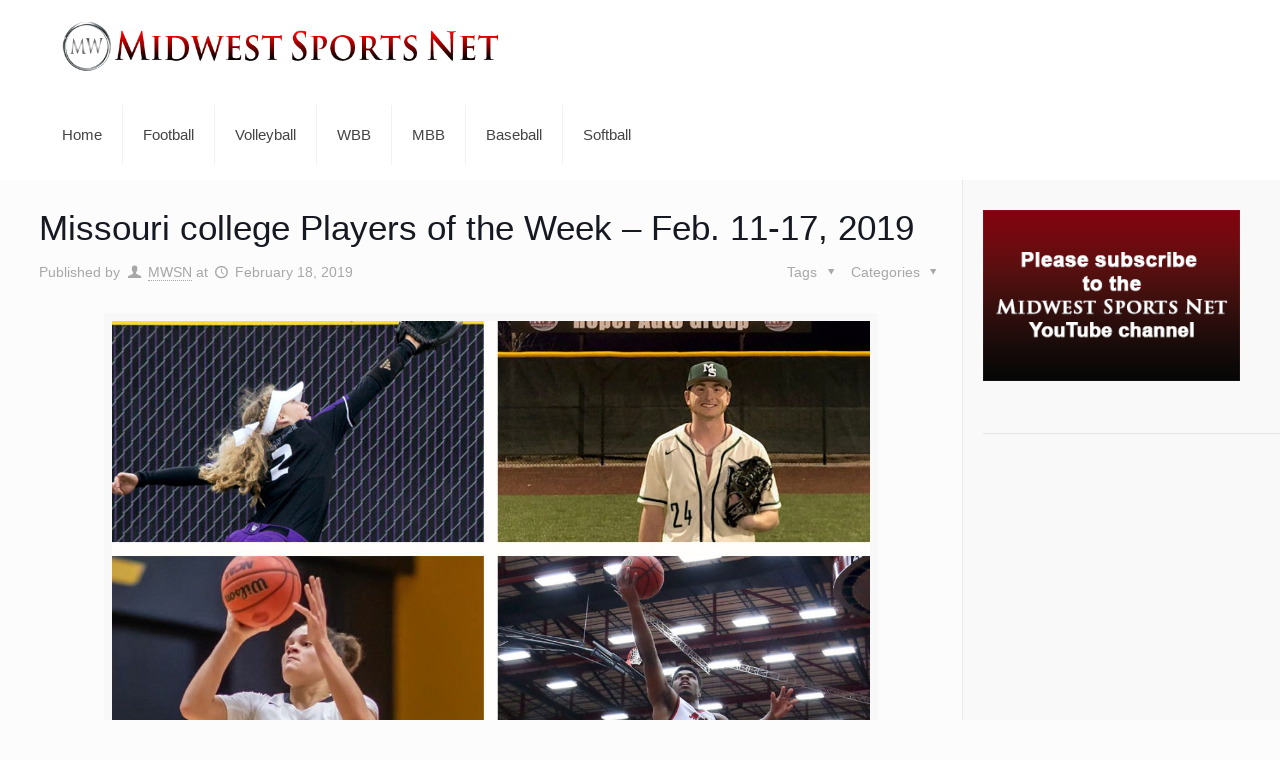

--- FILE ---
content_type: text/html; charset=UTF-8
request_url: https://midwestsports.net/missouri-college-players-of-the-week-feb-11-17-2019/
body_size: 25527
content:
<!DOCTYPE html>
<html class="no-js" lang="en-US" itemscope itemtype="https://schema.org/Article">

<!-- head -->
<head>

<!-- meta -->
<meta charset="UTF-8" />
<meta name="viewport" content="width=device-width, initial-scale=1, maximum-scale=1" />
<meta name="description" content="Sports news for Arkansas, Kansas, Iowa, Missouri, Nebraska and Oklahoma" />
<link rel="alternate" hreflang="en-us" href="https://midwestsports.net/missouri-college-players-of-the-week-feb-11-17-2019/" />

<link rel="shortcut icon" href="https://midwestsports.net/wp-content/uploads/2019/01/MWMidwestLogowScriptMar2018.png" />
<link rel="apple-touch-icon" href="https://midwestsports.net/wp-content/uploads/2019/01/MWMidwestLogowScriptMar2018.png" />

<!-- wp_head() -->
<!-- script | dynamic -->
<script id="mfn-dnmc-config-js">
//<![CDATA[
window.mfn = {mobile_init:1240,nicescroll:40,parallax:"translate3d",responsive:1,retina_js:0};
window.mfn_lightbox = {disable:false,disableMobile:false,title:false,};
window.mfn_sliders = {blog:0,clients:0,offer:0,portfolio:0,shop:0,slider:0,testimonials:0};
//]]>
</script>
<meta name='robots' content='index, follow, max-image-preview:large, max-snippet:-1, max-video-preview:-1' />

	<!-- This site is optimized with the Yoast SEO plugin v26.8 - https://yoast.com/product/yoast-seo-wordpress/ -->
	<title>Missouri college Players of the Week - Feb. 11-17, 2019 - Midwest Sports Net</title>
	<link rel="canonical" href="https://midwestsports.net/missouri-college-players-of-the-week-feb-11-17-2019/" />
	<meta property="og:locale" content="en_US" />
	<meta property="og:type" content="article" />
	<meta property="og:title" content="Missouri college Players of the Week - Feb. 11-17, 2019 - Midwest Sports Net" />
	<meta property="og:description" content="This week&#8217;s Missouri college Players of the Week are Christa Reisinger, TSU; Katrina Roen, MWSU; Will Bausinger, MSSU; and Jafar Kinsey, UCM. Christa Reisinger, senior, Truman […]" />
	<meta property="og:url" content="https://midwestsports.net/missouri-college-players-of-the-week-feb-11-17-2019/" />
	<meta property="og:site_name" content="Midwest Sports Net" />
	<meta property="article:published_time" content="2019-02-19T04:53:23+00:00" />
	<meta property="article:modified_time" content="2019-02-21T04:54:11+00:00" />
	<meta property="og:image" content="https://midwestsports.net/wp-content/uploads/2019/02/MSN-Players-of-the-Week-2019-Reisinger-Roenfeldt-Bausinger-Kinzey.jpg" />
	<meta property="og:image:width" content="1200" />
	<meta property="og:image:height" content="900" />
	<meta property="og:image:type" content="image/jpeg" />
	<meta name="author" content="MWSN" />
	<meta name="twitter:card" content="summary_large_image" />
	<script type="application/ld+json" class="yoast-schema-graph">{"@context":"https://schema.org","@graph":[{"@type":"Article","@id":"https://midwestsports.net/missouri-college-players-of-the-week-feb-11-17-2019/#article","isPartOf":{"@id":"https://midwestsports.net/missouri-college-players-of-the-week-feb-11-17-2019/"},"author":{"name":"MWSN","@id":"https://midwestsports.net/#/schema/person/947254833e2ce259cd4f860ca4a3fc13"},"headline":"Missouri college Players of the Week &#8211; Feb. 11-17, 2019","datePublished":"2019-02-19T04:53:23+00:00","dateModified":"2019-02-21T04:54:11+00:00","mainEntityOfPage":{"@id":"https://midwestsports.net/missouri-college-players-of-the-week-feb-11-17-2019/"},"wordCount":285,"image":{"@id":"https://midwestsports.net/missouri-college-players-of-the-week-feb-11-17-2019/#primaryimage"},"thumbnailUrl":"https://midwestsports.net/wp-content/uploads/2019/02/MSN-Players-of-the-Week-2019-Reisinger-Roenfeldt-Bausinger-Kinzey.jpg","keywords":["Players of the Week"],"articleSection":["Central Missouri","Missouri Southern","Missouri Western","MSN","Players of the Week","Top News","Truman State"],"inLanguage":"en-US"},{"@type":"WebPage","@id":"https://midwestsports.net/missouri-college-players-of-the-week-feb-11-17-2019/","url":"https://midwestsports.net/missouri-college-players-of-the-week-feb-11-17-2019/","name":"Missouri college Players of the Week - Feb. 11-17, 2019 - Midwest Sports Net","isPartOf":{"@id":"https://midwestsports.net/#website"},"primaryImageOfPage":{"@id":"https://midwestsports.net/missouri-college-players-of-the-week-feb-11-17-2019/#primaryimage"},"image":{"@id":"https://midwestsports.net/missouri-college-players-of-the-week-feb-11-17-2019/#primaryimage"},"thumbnailUrl":"https://midwestsports.net/wp-content/uploads/2019/02/MSN-Players-of-the-Week-2019-Reisinger-Roenfeldt-Bausinger-Kinzey.jpg","datePublished":"2019-02-19T04:53:23+00:00","dateModified":"2019-02-21T04:54:11+00:00","author":{"@id":"https://midwestsports.net/#/schema/person/947254833e2ce259cd4f860ca4a3fc13"},"breadcrumb":{"@id":"https://midwestsports.net/missouri-college-players-of-the-week-feb-11-17-2019/#breadcrumb"},"inLanguage":"en-US","potentialAction":[{"@type":"ReadAction","target":["https://midwestsports.net/missouri-college-players-of-the-week-feb-11-17-2019/"]}]},{"@type":"ImageObject","inLanguage":"en-US","@id":"https://midwestsports.net/missouri-college-players-of-the-week-feb-11-17-2019/#primaryimage","url":"https://midwestsports.net/wp-content/uploads/2019/02/MSN-Players-of-the-Week-2019-Reisinger-Roenfeldt-Bausinger-Kinzey.jpg","contentUrl":"https://midwestsports.net/wp-content/uploads/2019/02/MSN-Players-of-the-Week-2019-Reisinger-Roenfeldt-Bausinger-Kinzey.jpg","width":1200,"height":900,"caption":"Truman's Christa Reisinger (Upper left), photo courtesy Truman Sports Info. Missouri Western's Katrina Roenfeldt (Lower left), photo courtesy MWSU Sports Info. Missouri Southern's Will Buasinger (Upper right), photo courtesy MSSU Sports Info. Central Missouri's Jafar Kinsey (Lower right), photo courtesy UCM Sports Info."},{"@type":"BreadcrumbList","@id":"https://midwestsports.net/missouri-college-players-of-the-week-feb-11-17-2019/#breadcrumb","itemListElement":[{"@type":"ListItem","position":1,"name":"Home","item":"https://midwestsports.net/"},{"@type":"ListItem","position":2,"name":"News","item":"https://midwestsports.net/blog/"},{"@type":"ListItem","position":3,"name":"Missouri college Players of the Week &#8211; Feb. 11-17, 2019"}]},{"@type":"WebSite","@id":"https://midwestsports.net/#website","url":"https://midwestsports.net/","name":"Midwest Sports Net","description":"Sports news for Arkansas, Illinois, Iowa, Kansas, Missouri, Nebraska, Oklahoma and more","potentialAction":[{"@type":"SearchAction","target":{"@type":"EntryPoint","urlTemplate":"https://midwestsports.net/?s={search_term_string}"},"query-input":{"@type":"PropertyValueSpecification","valueRequired":true,"valueName":"search_term_string"}}],"inLanguage":"en-US"},{"@type":"Person","@id":"https://midwestsports.net/#/schema/person/947254833e2ce259cd4f860ca4a3fc13","name":"MWSN","image":{"@type":"ImageObject","inLanguage":"en-US","@id":"https://midwestsports.net/#/schema/person/image/","url":"https://secure.gravatar.com/avatar/adadaf3ef6d6f99fb05fa688e5d0f06dd9973a0b2bed02f667f6a2611e285284?s=96&d=mm&r=g","contentUrl":"https://secure.gravatar.com/avatar/adadaf3ef6d6f99fb05fa688e5d0f06dd9973a0b2bed02f667f6a2611e285284?s=96&d=mm&r=g","caption":"MWSN"},"url":"https://midwestsports.net/author/joey/"}]}</script>
	<!-- / Yoast SEO plugin. -->


<link rel="alternate" type="application/rss+xml" title="Midwest Sports Net &raquo; Feed" href="https://midwestsports.net/feed/" />
<link rel="alternate" type="application/rss+xml" title="Midwest Sports Net &raquo; Comments Feed" href="https://midwestsports.net/comments/feed/" />
<link rel="alternate" title="oEmbed (JSON)" type="application/json+oembed" href="https://midwestsports.net/wp-json/oembed/1.0/embed?url=https%3A%2F%2Fmidwestsports.net%2Fmissouri-college-players-of-the-week-feb-11-17-2019%2F" />
<link rel="alternate" title="oEmbed (XML)" type="text/xml+oembed" href="https://midwestsports.net/wp-json/oembed/1.0/embed?url=https%3A%2F%2Fmidwestsports.net%2Fmissouri-college-players-of-the-week-feb-11-17-2019%2F&#038;format=xml" />
<style id='wp-img-auto-sizes-contain-inline-css' type='text/css'>
img:is([sizes=auto i],[sizes^="auto," i]){contain-intrinsic-size:3000px 1500px}
/*# sourceURL=wp-img-auto-sizes-contain-inline-css */
</style>
<link rel='stylesheet' id='layerslider-css' href='https://midwestsports.net/wp-content/plugins/LayerSlider/static/layerslider/css/layerslider.css?ver=6.7.6' type='text/css' media='all' />
<style id='wp-emoji-styles-inline-css' type='text/css'>

	img.wp-smiley, img.emoji {
		display: inline !important;
		border: none !important;
		box-shadow: none !important;
		height: 1em !important;
		width: 1em !important;
		margin: 0 0.07em !important;
		vertical-align: -0.1em !important;
		background: none !important;
		padding: 0 !important;
	}
/*# sourceURL=wp-emoji-styles-inline-css */
</style>
<style id='wp-block-library-inline-css' type='text/css'>
:root{--wp-block-synced-color:#7a00df;--wp-block-synced-color--rgb:122,0,223;--wp-bound-block-color:var(--wp-block-synced-color);--wp-editor-canvas-background:#ddd;--wp-admin-theme-color:#007cba;--wp-admin-theme-color--rgb:0,124,186;--wp-admin-theme-color-darker-10:#006ba1;--wp-admin-theme-color-darker-10--rgb:0,107,160.5;--wp-admin-theme-color-darker-20:#005a87;--wp-admin-theme-color-darker-20--rgb:0,90,135;--wp-admin-border-width-focus:2px}@media (min-resolution:192dpi){:root{--wp-admin-border-width-focus:1.5px}}.wp-element-button{cursor:pointer}:root .has-very-light-gray-background-color{background-color:#eee}:root .has-very-dark-gray-background-color{background-color:#313131}:root .has-very-light-gray-color{color:#eee}:root .has-very-dark-gray-color{color:#313131}:root .has-vivid-green-cyan-to-vivid-cyan-blue-gradient-background{background:linear-gradient(135deg,#00d084,#0693e3)}:root .has-purple-crush-gradient-background{background:linear-gradient(135deg,#34e2e4,#4721fb 50%,#ab1dfe)}:root .has-hazy-dawn-gradient-background{background:linear-gradient(135deg,#faaca8,#dad0ec)}:root .has-subdued-olive-gradient-background{background:linear-gradient(135deg,#fafae1,#67a671)}:root .has-atomic-cream-gradient-background{background:linear-gradient(135deg,#fdd79a,#004a59)}:root .has-nightshade-gradient-background{background:linear-gradient(135deg,#330968,#31cdcf)}:root .has-midnight-gradient-background{background:linear-gradient(135deg,#020381,#2874fc)}:root{--wp--preset--font-size--normal:16px;--wp--preset--font-size--huge:42px}.has-regular-font-size{font-size:1em}.has-larger-font-size{font-size:2.625em}.has-normal-font-size{font-size:var(--wp--preset--font-size--normal)}.has-huge-font-size{font-size:var(--wp--preset--font-size--huge)}.has-text-align-center{text-align:center}.has-text-align-left{text-align:left}.has-text-align-right{text-align:right}.has-fit-text{white-space:nowrap!important}#end-resizable-editor-section{display:none}.aligncenter{clear:both}.items-justified-left{justify-content:flex-start}.items-justified-center{justify-content:center}.items-justified-right{justify-content:flex-end}.items-justified-space-between{justify-content:space-between}.screen-reader-text{border:0;clip-path:inset(50%);height:1px;margin:-1px;overflow:hidden;padding:0;position:absolute;width:1px;word-wrap:normal!important}.screen-reader-text:focus{background-color:#ddd;clip-path:none;color:#444;display:block;font-size:1em;height:auto;left:5px;line-height:normal;padding:15px 23px 14px;text-decoration:none;top:5px;width:auto;z-index:100000}html :where(.has-border-color){border-style:solid}html :where([style*=border-top-color]){border-top-style:solid}html :where([style*=border-right-color]){border-right-style:solid}html :where([style*=border-bottom-color]){border-bottom-style:solid}html :where([style*=border-left-color]){border-left-style:solid}html :where([style*=border-width]){border-style:solid}html :where([style*=border-top-width]){border-top-style:solid}html :where([style*=border-right-width]){border-right-style:solid}html :where([style*=border-bottom-width]){border-bottom-style:solid}html :where([style*=border-left-width]){border-left-style:solid}html :where(img[class*=wp-image-]){height:auto;max-width:100%}:where(figure){margin:0 0 1em}html :where(.is-position-sticky){--wp-admin--admin-bar--position-offset:var(--wp-admin--admin-bar--height,0px)}@media screen and (max-width:600px){html :where(.is-position-sticky){--wp-admin--admin-bar--position-offset:0px}}

/*# sourceURL=wp-block-library-inline-css */
</style><style id='global-styles-inline-css' type='text/css'>
:root{--wp--preset--aspect-ratio--square: 1;--wp--preset--aspect-ratio--4-3: 4/3;--wp--preset--aspect-ratio--3-4: 3/4;--wp--preset--aspect-ratio--3-2: 3/2;--wp--preset--aspect-ratio--2-3: 2/3;--wp--preset--aspect-ratio--16-9: 16/9;--wp--preset--aspect-ratio--9-16: 9/16;--wp--preset--color--black: #000000;--wp--preset--color--cyan-bluish-gray: #abb8c3;--wp--preset--color--white: #ffffff;--wp--preset--color--pale-pink: #f78da7;--wp--preset--color--vivid-red: #cf2e2e;--wp--preset--color--luminous-vivid-orange: #ff6900;--wp--preset--color--luminous-vivid-amber: #fcb900;--wp--preset--color--light-green-cyan: #7bdcb5;--wp--preset--color--vivid-green-cyan: #00d084;--wp--preset--color--pale-cyan-blue: #8ed1fc;--wp--preset--color--vivid-cyan-blue: #0693e3;--wp--preset--color--vivid-purple: #9b51e0;--wp--preset--gradient--vivid-cyan-blue-to-vivid-purple: linear-gradient(135deg,rgb(6,147,227) 0%,rgb(155,81,224) 100%);--wp--preset--gradient--light-green-cyan-to-vivid-green-cyan: linear-gradient(135deg,rgb(122,220,180) 0%,rgb(0,208,130) 100%);--wp--preset--gradient--luminous-vivid-amber-to-luminous-vivid-orange: linear-gradient(135deg,rgb(252,185,0) 0%,rgb(255,105,0) 100%);--wp--preset--gradient--luminous-vivid-orange-to-vivid-red: linear-gradient(135deg,rgb(255,105,0) 0%,rgb(207,46,46) 100%);--wp--preset--gradient--very-light-gray-to-cyan-bluish-gray: linear-gradient(135deg,rgb(238,238,238) 0%,rgb(169,184,195) 100%);--wp--preset--gradient--cool-to-warm-spectrum: linear-gradient(135deg,rgb(74,234,220) 0%,rgb(151,120,209) 20%,rgb(207,42,186) 40%,rgb(238,44,130) 60%,rgb(251,105,98) 80%,rgb(254,248,76) 100%);--wp--preset--gradient--blush-light-purple: linear-gradient(135deg,rgb(255,206,236) 0%,rgb(152,150,240) 100%);--wp--preset--gradient--blush-bordeaux: linear-gradient(135deg,rgb(254,205,165) 0%,rgb(254,45,45) 50%,rgb(107,0,62) 100%);--wp--preset--gradient--luminous-dusk: linear-gradient(135deg,rgb(255,203,112) 0%,rgb(199,81,192) 50%,rgb(65,88,208) 100%);--wp--preset--gradient--pale-ocean: linear-gradient(135deg,rgb(255,245,203) 0%,rgb(182,227,212) 50%,rgb(51,167,181) 100%);--wp--preset--gradient--electric-grass: linear-gradient(135deg,rgb(202,248,128) 0%,rgb(113,206,126) 100%);--wp--preset--gradient--midnight: linear-gradient(135deg,rgb(2,3,129) 0%,rgb(40,116,252) 100%);--wp--preset--font-size--small: 13px;--wp--preset--font-size--medium: 20px;--wp--preset--font-size--large: 36px;--wp--preset--font-size--x-large: 42px;--wp--preset--spacing--20: 0.44rem;--wp--preset--spacing--30: 0.67rem;--wp--preset--spacing--40: 1rem;--wp--preset--spacing--50: 1.5rem;--wp--preset--spacing--60: 2.25rem;--wp--preset--spacing--70: 3.38rem;--wp--preset--spacing--80: 5.06rem;--wp--preset--shadow--natural: 6px 6px 9px rgba(0, 0, 0, 0.2);--wp--preset--shadow--deep: 12px 12px 50px rgba(0, 0, 0, 0.4);--wp--preset--shadow--sharp: 6px 6px 0px rgba(0, 0, 0, 0.2);--wp--preset--shadow--outlined: 6px 6px 0px -3px rgb(255, 255, 255), 6px 6px rgb(0, 0, 0);--wp--preset--shadow--crisp: 6px 6px 0px rgb(0, 0, 0);}:where(.is-layout-flex){gap: 0.5em;}:where(.is-layout-grid){gap: 0.5em;}body .is-layout-flex{display: flex;}.is-layout-flex{flex-wrap: wrap;align-items: center;}.is-layout-flex > :is(*, div){margin: 0;}body .is-layout-grid{display: grid;}.is-layout-grid > :is(*, div){margin: 0;}:where(.wp-block-columns.is-layout-flex){gap: 2em;}:where(.wp-block-columns.is-layout-grid){gap: 2em;}:where(.wp-block-post-template.is-layout-flex){gap: 1.25em;}:where(.wp-block-post-template.is-layout-grid){gap: 1.25em;}.has-black-color{color: var(--wp--preset--color--black) !important;}.has-cyan-bluish-gray-color{color: var(--wp--preset--color--cyan-bluish-gray) !important;}.has-white-color{color: var(--wp--preset--color--white) !important;}.has-pale-pink-color{color: var(--wp--preset--color--pale-pink) !important;}.has-vivid-red-color{color: var(--wp--preset--color--vivid-red) !important;}.has-luminous-vivid-orange-color{color: var(--wp--preset--color--luminous-vivid-orange) !important;}.has-luminous-vivid-amber-color{color: var(--wp--preset--color--luminous-vivid-amber) !important;}.has-light-green-cyan-color{color: var(--wp--preset--color--light-green-cyan) !important;}.has-vivid-green-cyan-color{color: var(--wp--preset--color--vivid-green-cyan) !important;}.has-pale-cyan-blue-color{color: var(--wp--preset--color--pale-cyan-blue) !important;}.has-vivid-cyan-blue-color{color: var(--wp--preset--color--vivid-cyan-blue) !important;}.has-vivid-purple-color{color: var(--wp--preset--color--vivid-purple) !important;}.has-black-background-color{background-color: var(--wp--preset--color--black) !important;}.has-cyan-bluish-gray-background-color{background-color: var(--wp--preset--color--cyan-bluish-gray) !important;}.has-white-background-color{background-color: var(--wp--preset--color--white) !important;}.has-pale-pink-background-color{background-color: var(--wp--preset--color--pale-pink) !important;}.has-vivid-red-background-color{background-color: var(--wp--preset--color--vivid-red) !important;}.has-luminous-vivid-orange-background-color{background-color: var(--wp--preset--color--luminous-vivid-orange) !important;}.has-luminous-vivid-amber-background-color{background-color: var(--wp--preset--color--luminous-vivid-amber) !important;}.has-light-green-cyan-background-color{background-color: var(--wp--preset--color--light-green-cyan) !important;}.has-vivid-green-cyan-background-color{background-color: var(--wp--preset--color--vivid-green-cyan) !important;}.has-pale-cyan-blue-background-color{background-color: var(--wp--preset--color--pale-cyan-blue) !important;}.has-vivid-cyan-blue-background-color{background-color: var(--wp--preset--color--vivid-cyan-blue) !important;}.has-vivid-purple-background-color{background-color: var(--wp--preset--color--vivid-purple) !important;}.has-black-border-color{border-color: var(--wp--preset--color--black) !important;}.has-cyan-bluish-gray-border-color{border-color: var(--wp--preset--color--cyan-bluish-gray) !important;}.has-white-border-color{border-color: var(--wp--preset--color--white) !important;}.has-pale-pink-border-color{border-color: var(--wp--preset--color--pale-pink) !important;}.has-vivid-red-border-color{border-color: var(--wp--preset--color--vivid-red) !important;}.has-luminous-vivid-orange-border-color{border-color: var(--wp--preset--color--luminous-vivid-orange) !important;}.has-luminous-vivid-amber-border-color{border-color: var(--wp--preset--color--luminous-vivid-amber) !important;}.has-light-green-cyan-border-color{border-color: var(--wp--preset--color--light-green-cyan) !important;}.has-vivid-green-cyan-border-color{border-color: var(--wp--preset--color--vivid-green-cyan) !important;}.has-pale-cyan-blue-border-color{border-color: var(--wp--preset--color--pale-cyan-blue) !important;}.has-vivid-cyan-blue-border-color{border-color: var(--wp--preset--color--vivid-cyan-blue) !important;}.has-vivid-purple-border-color{border-color: var(--wp--preset--color--vivid-purple) !important;}.has-vivid-cyan-blue-to-vivid-purple-gradient-background{background: var(--wp--preset--gradient--vivid-cyan-blue-to-vivid-purple) !important;}.has-light-green-cyan-to-vivid-green-cyan-gradient-background{background: var(--wp--preset--gradient--light-green-cyan-to-vivid-green-cyan) !important;}.has-luminous-vivid-amber-to-luminous-vivid-orange-gradient-background{background: var(--wp--preset--gradient--luminous-vivid-amber-to-luminous-vivid-orange) !important;}.has-luminous-vivid-orange-to-vivid-red-gradient-background{background: var(--wp--preset--gradient--luminous-vivid-orange-to-vivid-red) !important;}.has-very-light-gray-to-cyan-bluish-gray-gradient-background{background: var(--wp--preset--gradient--very-light-gray-to-cyan-bluish-gray) !important;}.has-cool-to-warm-spectrum-gradient-background{background: var(--wp--preset--gradient--cool-to-warm-spectrum) !important;}.has-blush-light-purple-gradient-background{background: var(--wp--preset--gradient--blush-light-purple) !important;}.has-blush-bordeaux-gradient-background{background: var(--wp--preset--gradient--blush-bordeaux) !important;}.has-luminous-dusk-gradient-background{background: var(--wp--preset--gradient--luminous-dusk) !important;}.has-pale-ocean-gradient-background{background: var(--wp--preset--gradient--pale-ocean) !important;}.has-electric-grass-gradient-background{background: var(--wp--preset--gradient--electric-grass) !important;}.has-midnight-gradient-background{background: var(--wp--preset--gradient--midnight) !important;}.has-small-font-size{font-size: var(--wp--preset--font-size--small) !important;}.has-medium-font-size{font-size: var(--wp--preset--font-size--medium) !important;}.has-large-font-size{font-size: var(--wp--preset--font-size--large) !important;}.has-x-large-font-size{font-size: var(--wp--preset--font-size--x-large) !important;}
/*# sourceURL=global-styles-inline-css */
</style>

<style id='classic-theme-styles-inline-css' type='text/css'>
/*! This file is auto-generated */
.wp-block-button__link{color:#fff;background-color:#32373c;border-radius:9999px;box-shadow:none;text-decoration:none;padding:calc(.667em + 2px) calc(1.333em + 2px);font-size:1.125em}.wp-block-file__button{background:#32373c;color:#fff;text-decoration:none}
/*# sourceURL=/wp-includes/css/classic-themes.min.css */
</style>
<link rel='stylesheet' id='wp-polls-css' href='https://midwestsports.net/wp-content/plugins/wp-polls/polls-css.css?ver=2.77.3' type='text/css' media='all' />
<style id='wp-polls-inline-css' type='text/css'>
.wp-polls .pollbar {
	margin: 1px;
	font-size: 7px;
	line-height: 9px;
	height: 9px;
	background: #ff0000;
	border: 1px solid #000000;
}

/*# sourceURL=wp-polls-inline-css */
</style>
<link rel='stylesheet' id='style-css' href='https://midwestsports.net/wp-content/themes/betheme/style.css?ver=20.8.8.1' type='text/css' media='all' />
<link rel='stylesheet' id='mfn-base-css' href='https://midwestsports.net/wp-content/themes/betheme/css/base.css?ver=20.8.8.1' type='text/css' media='all' />
<link rel='stylesheet' id='mfn-layout-css' href='https://midwestsports.net/wp-content/themes/betheme/css/layout.css?ver=20.8.8.1' type='text/css' media='all' />
<link rel='stylesheet' id='mfn-shortcodes-css' href='https://midwestsports.net/wp-content/themes/betheme/css/shortcodes.css?ver=20.8.8.1' type='text/css' media='all' />
<link rel='stylesheet' id='mfn-animations-css' href='https://midwestsports.net/wp-content/themes/betheme/assets/animations/animations.min.css?ver=20.8.8.1' type='text/css' media='all' />
<link rel='stylesheet' id='mfn-jquery-ui-css' href='https://midwestsports.net/wp-content/themes/betheme/assets/ui/jquery.ui.all.css?ver=20.8.8.1' type='text/css' media='all' />
<link rel='stylesheet' id='mfn-jplayer-css' href='https://midwestsports.net/wp-content/themes/betheme/assets/jplayer/css/jplayer.blue.monday.css?ver=20.8.8.1' type='text/css' media='all' />
<link rel='stylesheet' id='mfn-responsive-css' href='https://midwestsports.net/wp-content/themes/betheme/css/responsive.css?ver=20.8.8.1' type='text/css' media='all' />
<script type="text/javascript" id="layerslider-greensock-js-extra">
/* <![CDATA[ */
var LS_Meta = {"v":"6.7.6"};
//# sourceURL=layerslider-greensock-js-extra
/* ]]> */
</script>
<script type="text/javascript" src="https://midwestsports.net/wp-content/plugins/LayerSlider/static/layerslider/js/greensock.js?ver=1.19.0" id="layerslider-greensock-js"></script>
<script type="text/javascript" src="https://midwestsports.net/wp-includes/js/jquery/jquery.min.js?ver=3.7.1" id="jquery-core-js"></script>
<script type="text/javascript" src="https://midwestsports.net/wp-includes/js/jquery/jquery-migrate.min.js?ver=3.4.1" id="jquery-migrate-js"></script>
<script type="text/javascript" id="jquery-js-after">
/* <![CDATA[ */
jQuery(document).ready(function() {
	jQuery(".97d6f1f3c42dcc1ac61940dd70031d74").click(function() {
		jQuery.post(
			"https://midwestsports.net/wp-admin/admin-ajax.php", {
				"action": "quick_adsense_onpost_ad_click",
				"quick_adsense_onpost_ad_index": jQuery(this).attr("data-index"),
				"quick_adsense_nonce": "9a315220d5",
			}, function(response) { }
		);
	});
});

//# sourceURL=jquery-js-after
/* ]]> */
</script>
<script type="text/javascript" src="https://midwestsports.net/wp-content/plugins/LayerSlider/static/layerslider/js/layerslider.kreaturamedia.jquery.js?ver=6.7.6" id="layerslider-js"></script>
<script type="text/javascript" src="https://midwestsports.net/wp-content/plugins/LayerSlider/static/layerslider/js/layerslider.transitions.js?ver=6.7.6" id="layerslider-transitions-js"></script>
<meta name="generator" content="Powered by LayerSlider 6.7.6 - Multi-Purpose, Responsive, Parallax, Mobile-Friendly Slider Plugin for WordPress." />
<!-- LayerSlider updates and docs at: https://layerslider.kreaturamedia.com -->
<link rel="https://api.w.org/" href="https://midwestsports.net/wp-json/" /><link rel="alternate" title="JSON" type="application/json" href="https://midwestsports.net/wp-json/wp/v2/posts/437" /><link rel="EditURI" type="application/rsd+xml" title="RSD" href="https://midwestsports.net/xmlrpc.php?rsd" />
<meta name="generator" content="WordPress 6.9" />
<link rel='shortlink' href='https://midwestsports.net/?p=437' />
<!-- Global site tag (gtag.js) - Google Analytics -->
<script async src="https://www.googletagmanager.com/gtag/js?id=UA-115797686-1"></script>
<script>
  window.dataLayer = window.dataLayer || [];
  function gtag(){dataLayer.push(arguments);}
  gtag('js', new Date());

  gtag('config', 'UA-115797686-1');
</script><script type="text/javascript">
(function(url){
	if(/(?:Chrome\/26\.0\.1410\.63 Safari\/537\.31|WordfenceTestMonBot)/.test(navigator.userAgent)){ return; }
	var addEvent = function(evt, handler) {
		if (window.addEventListener) {
			document.addEventListener(evt, handler, false);
		} else if (window.attachEvent) {
			document.attachEvent('on' + evt, handler);
		}
	};
	var removeEvent = function(evt, handler) {
		if (window.removeEventListener) {
			document.removeEventListener(evt, handler, false);
		} else if (window.detachEvent) {
			document.detachEvent('on' + evt, handler);
		}
	};
	var evts = 'contextmenu dblclick drag dragend dragenter dragleave dragover dragstart drop keydown keypress keyup mousedown mousemove mouseout mouseover mouseup mousewheel scroll'.split(' ');
	var logHuman = function() {
		if (window.wfLogHumanRan) { return; }
		window.wfLogHumanRan = true;
		var wfscr = document.createElement('script');
		wfscr.type = 'text/javascript';
		wfscr.async = true;
		wfscr.src = url + '&r=' + Math.random();
		(document.getElementsByTagName('head')[0]||document.getElementsByTagName('body')[0]).appendChild(wfscr);
		for (var i = 0; i < evts.length; i++) {
			removeEvent(evts[i], logHuman);
		}
	};
	for (var i = 0; i < evts.length; i++) {
		addEvent(evts[i], logHuman);
	}
})('//midwestsports.net/?wordfence_lh=1&hid=725392A10249D01C4D2921DA5E05F42E');
</script><!-- style | dynamic -->
<style id="mfn-dnmc-style-css">
@media only screen and (min-width: 1240px){body:not(.header-simple) #Top_bar #menu{display:block!important}.tr-menu #Top_bar #menu{background:none!important}#Top_bar .menu > li > ul.mfn-megamenu{width:984px}#Top_bar .menu > li > ul.mfn-megamenu > li{float:left}#Top_bar .menu > li > ul.mfn-megamenu > li.mfn-megamenu-cols-1{width:100%}#Top_bar .menu > li > ul.mfn-megamenu > li.mfn-megamenu-cols-2{width:50%}#Top_bar .menu > li > ul.mfn-megamenu > li.mfn-megamenu-cols-3{width:33.33%}#Top_bar .menu > li > ul.mfn-megamenu > li.mfn-megamenu-cols-4{width:25%}#Top_bar .menu > li > ul.mfn-megamenu > li.mfn-megamenu-cols-5{width:20%}#Top_bar .menu > li > ul.mfn-megamenu > li.mfn-megamenu-cols-6{width:16.66%}#Top_bar .menu > li > ul.mfn-megamenu > li > ul{display:block!important;position:inherit;left:auto;top:auto;border-width:0 1px 0 0}#Top_bar .menu > li > ul.mfn-megamenu > li:last-child > ul{border:0}#Top_bar .menu > li > ul.mfn-megamenu > li > ul li{width:auto}#Top_bar .menu > li > ul.mfn-megamenu a.mfn-megamenu-title{text-transform:uppercase;font-weight:400;background:none}#Top_bar .menu > li > ul.mfn-megamenu a .menu-arrow{display:none}.menuo-right #Top_bar .menu > li > ul.mfn-megamenu{left:auto;right:0}.menuo-right #Top_bar .menu > li > ul.mfn-megamenu-bg{box-sizing:border-box}#Top_bar .menu > li > ul.mfn-megamenu-bg{padding:20px 166px 20px 20px;background-repeat:no-repeat;background-position:right bottom}.rtl #Top_bar .menu > li > ul.mfn-megamenu-bg{padding-left:166px;padding-right:20px;background-position:left bottom}#Top_bar .menu > li > ul.mfn-megamenu-bg > li{background:none}#Top_bar .menu > li > ul.mfn-megamenu-bg > li a{border:none}#Top_bar .menu > li > ul.mfn-megamenu-bg > li > ul{background:none!important;-webkit-box-shadow:0 0 0 0;-moz-box-shadow:0 0 0 0;box-shadow:0 0 0 0}.mm-vertical #Top_bar .container{position:relative;}.mm-vertical #Top_bar .top_bar_left{position:static;}.mm-vertical #Top_bar .menu > li ul{box-shadow:0 0 0 0 transparent!important;background-image:none;}.mm-vertical #Top_bar .menu > li > ul.mfn-megamenu{width:98%!important;margin:0 1%;padding:20px 0;}.mm-vertical.header-plain #Top_bar .menu > li > ul.mfn-megamenu{width:100%!important;margin:0;}.mm-vertical #Top_bar .menu > li > ul.mfn-megamenu > li{display:table-cell;float:none!important;width:10%;padding:0 15px;border-right:1px solid rgba(0, 0, 0, 0.05);}.mm-vertical #Top_bar .menu > li > ul.mfn-megamenu > li:last-child{border-right-width:0}.mm-vertical #Top_bar .menu > li > ul.mfn-megamenu > li.hide-border{border-right-width:0}.mm-vertical #Top_bar .menu > li > ul.mfn-megamenu > li a{border-bottom-width:0;padding:9px 15px;line-height:120%;}.mm-vertical #Top_bar .menu > li > ul.mfn-megamenu a.mfn-megamenu-title{font-weight:700;}.rtl .mm-vertical #Top_bar .menu > li > ul.mfn-megamenu > li:first-child{border-right-width:0}.rtl .mm-vertical #Top_bar .menu > li > ul.mfn-megamenu > li:last-child{border-right-width:1px}#Header_creative #Top_bar .menu > li > ul.mfn-megamenu{width:980px!important;margin:0;}.header-plain:not(.menuo-right) #Header .top_bar_left{width:auto!important}.header-stack.header-center #Top_bar #menu{display:inline-block!important}.header-simple #Top_bar #menu{display:none;height:auto;width:300px;bottom:auto;top:100%;right:1px;position:absolute;margin:0}.header-simple #Header a.responsive-menu-toggle{display:block;right:10px}.header-simple #Top_bar #menu > ul{width:100%;float:left}.header-simple #Top_bar #menu ul li{width:100%;padding-bottom:0;border-right:0;position:relative}.header-simple #Top_bar #menu ul li a{padding:0 20px;margin:0;display:block;height:auto;line-height:normal;border:none}.header-simple #Top_bar #menu ul li a:after{display:none}.header-simple #Top_bar #menu ul li a span{border:none;line-height:44px;display:inline;padding:0}.header-simple #Top_bar #menu ul li.submenu .menu-toggle{display:block;position:absolute;right:0;top:0;width:44px;height:44px;line-height:44px;font-size:30px;font-weight:300;text-align:center;cursor:pointer;color:#444;opacity:0.33;}.header-simple #Top_bar #menu ul li.submenu .menu-toggle:after{content:"+"}.header-simple #Top_bar #menu ul li.hover > .menu-toggle:after{content:"-"}.header-simple #Top_bar #menu ul li.hover a{border-bottom:0}.header-simple #Top_bar #menu ul.mfn-megamenu li .menu-toggle{display:none}.header-simple #Top_bar #menu ul li ul{position:relative!important;left:0!important;top:0;padding:0;margin:0!important;width:auto!important;background-image:none}.header-simple #Top_bar #menu ul li ul li{width:100%!important;display:block;padding:0;}.header-simple #Top_bar #menu ul li ul li a{padding:0 20px 0 30px}.header-simple #Top_bar #menu ul li ul li a .menu-arrow{display:none}.header-simple #Top_bar #menu ul li ul li a span{padding:0}.header-simple #Top_bar #menu ul li ul li a span:after{display:none!important}.header-simple #Top_bar .menu > li > ul.mfn-megamenu a.mfn-megamenu-title{text-transform:uppercase;font-weight:400}.header-simple #Top_bar .menu > li > ul.mfn-megamenu > li > ul{display:block!important;position:inherit;left:auto;top:auto}.header-simple #Top_bar #menu ul li ul li ul{border-left:0!important;padding:0;top:0}.header-simple #Top_bar #menu ul li ul li ul li a{padding:0 20px 0 40px}.rtl.header-simple #Top_bar #menu{left:1px;right:auto}.rtl.header-simple #Top_bar a.responsive-menu-toggle{left:10px;right:auto}.rtl.header-simple #Top_bar #menu ul li.submenu .menu-toggle{left:0;right:auto}.rtl.header-simple #Top_bar #menu ul li ul{left:auto!important;right:0!important}.rtl.header-simple #Top_bar #menu ul li ul li a{padding:0 30px 0 20px}.rtl.header-simple #Top_bar #menu ul li ul li ul li a{padding:0 40px 0 20px}.menu-highlight #Top_bar .menu > li{margin:0 2px}.menu-highlight:not(.header-creative) #Top_bar .menu > li > a{margin:20px 0;padding:0;-webkit-border-radius:5px;border-radius:5px}.menu-highlight #Top_bar .menu > li > a:after{display:none}.menu-highlight #Top_bar .menu > li > a span:not(.description){line-height:50px}.menu-highlight #Top_bar .menu > li > a span.description{display:none}.menu-highlight.header-stack #Top_bar .menu > li > a{margin:10px 0!important}.menu-highlight.header-stack #Top_bar .menu > li > a span:not(.description){line-height:40px}.menu-highlight.header-transparent #Top_bar .menu > li > a{margin:5px 0}.menu-highlight.header-simple #Top_bar #menu ul li,.menu-highlight.header-creative #Top_bar #menu ul li{margin:0}.menu-highlight.header-simple #Top_bar #menu ul li > a,.menu-highlight.header-creative #Top_bar #menu ul li > a{-webkit-border-radius:0;border-radius:0}.menu-highlight:not(.header-fixed):not(.header-simple) #Top_bar.is-sticky .menu > li > a{margin:10px 0!important;padding:5px 0!important}.menu-highlight:not(.header-fixed):not(.header-simple) #Top_bar.is-sticky .menu > li > a span{line-height:30px!important}.header-modern.menu-highlight.menuo-right .menu_wrapper{margin-right:20px}.menu-line-below #Top_bar .menu > li > a:after{top:auto;bottom:-4px}.menu-line-below #Top_bar.is-sticky .menu > li > a:after{top:auto;bottom:-4px}.menu-line-below-80 #Top_bar:not(.is-sticky) .menu > li > a:after{height:4px;left:10%;top:50%;margin-top:20px;width:80%}.menu-line-below-80-1 #Top_bar:not(.is-sticky) .menu > li > a:after{height:1px;left:10%;top:50%;margin-top:20px;width:80%}.menu-link-color #Top_bar .menu > li > a:after{display:none!important}.menu-arrow-top #Top_bar .menu > li > a:after{background:none repeat scroll 0 0 rgba(0,0,0,0)!important;border-color:#ccc transparent transparent;border-style:solid;border-width:7px 7px 0;display:block;height:0;left:50%;margin-left:-7px;top:0!important;width:0}.menu-arrow-top.header-transparent #Top_bar .menu > li > a:after,.menu-arrow-top.header-plain #Top_bar .menu > li > a:after{display:none}.menu-arrow-top #Top_bar.is-sticky .menu > li > a:after{top:0!important}.menu-arrow-bottom #Top_bar .menu > li > a:after{background:none!important;border-color:transparent transparent #ccc;border-style:solid;border-width:0 7px 7px;display:block;height:0;left:50%;margin-left:-7px;top:auto;bottom:0;width:0}.menu-arrow-bottom.header-transparent #Top_bar .menu > li > a:after,.menu-arrow-bottom.header-plain #Top_bar .menu > li > a:after{display:none}.menu-arrow-bottom #Top_bar.is-sticky .menu > li > a:after{top:auto;bottom:0}.menuo-no-borders #Top_bar .menu > li > a span:not(.description){border-right-width:0}.menuo-no-borders #Header_creative #Top_bar .menu > li > a span{border-bottom-width:0}.menuo-right #Top_bar .menu_wrapper{float:right}.menuo-right.header-stack:not(.header-center) #Top_bar .menu_wrapper{margin-right:150px}body.header-creative{padding-left:50px}body.header-creative.header-open{padding-left:250px}body.error404,body.under-construction,body.template-blank{padding-left:0!important}.header-creative.footer-fixed #Footer,.header-creative.footer-sliding #Footer,.header-creative.footer-stick #Footer.is-sticky{box-sizing:border-box;padding-left:50px;}.header-open.footer-fixed #Footer,.header-open.footer-sliding #Footer,.header-creative.footer-stick #Footer.is-sticky{padding-left:250px;}.header-rtl.header-creative.footer-fixed #Footer,.header-rtl.header-creative.footer-sliding #Footer,.header-rtl.header-creative.footer-stick #Footer.is-sticky{padding-left:0;padding-right:50px;}.header-rtl.header-open.footer-fixed #Footer,.header-rtl.header-open.footer-sliding #Footer,.header-rtl.header-creative.footer-stick #Footer.is-sticky{padding-right:250px;}#Header_creative{background:#fff;position:fixed;width:250px;height:100%;left:-200px;top:0;z-index:9002;-webkit-box-shadow:2px 0 4px 2px rgba(0,0,0,.15);box-shadow:2px 0 4px 2px rgba(0,0,0,.15)}#Header_creative .container{width:100%}#Header_creative .creative-wrapper{opacity:0;margin-right:50px}#Header_creative a.creative-menu-toggle{display:block;width:34px;height:34px;line-height:34px;font-size:22px;text-align:center;position:absolute;top:10px;right:8px;border-radius:3px}.admin-bar #Header_creative a.creative-menu-toggle{top:42px}#Header_creative #Top_bar{position:static;width:100%}#Header_creative #Top_bar .top_bar_left{width:100%!important;float:none}#Header_creative #Top_bar .top_bar_right{width:100%!important;float:none;height:auto;margin-bottom:35px;text-align:center;padding:0 20px;top:0;-webkit-box-sizing:border-box;-moz-box-sizing:border-box;box-sizing:border-box}#Header_creative #Top_bar .top_bar_right:before{display:none}#Header_creative #Top_bar .top_bar_right_wrapper{top:0}#Header_creative #Top_bar .logo{float:none;text-align:center;margin:15px 0}#Header_creative #Top_bar .menu_wrapper{float:none;margin:0 0 30px}#Header_creative #Top_bar .menu > li{width:100%;float:none;position:relative}#Header_creative #Top_bar .menu > li > a{padding:0;text-align:center}#Header_creative #Top_bar .menu > li > a:after{display:none}#Header_creative #Top_bar .menu > li > a span{border-right:0;border-bottom-width:1px;line-height:38px}#Header_creative #Top_bar .menu li ul{left:100%;right:auto;top:0;box-shadow:2px 2px 2px 0 rgba(0,0,0,0.03);-webkit-box-shadow:2px 2px 2px 0 rgba(0,0,0,0.03)}#Header_creative #Top_bar .menu > li > ul.mfn-megamenu{width:700px!important;}#Header_creative #Top_bar .menu > li > ul.mfn-megamenu > li > ul{left:0}#Header_creative #Top_bar .menu li ul li a{padding-top:9px;padding-bottom:8px}#Header_creative #Top_bar .menu li ul li ul{top:0}#Header_creative #Top_bar .menu > li > a span.description{display:block;font-size:13px;line-height:28px!important;clear:both}#Header_creative #Top_bar .search_wrapper{left:100%;top:auto;bottom:0}#Header_creative #Top_bar a#header_cart{display:inline-block;float:none;top:3px}#Header_creative #Top_bar a#search_button{display:inline-block;float:none;top:3px}#Header_creative #Top_bar .wpml-languages{display:inline-block;float:none;top:0}#Header_creative #Top_bar .wpml-languages.enabled:hover a.active{padding-bottom:9px}#Header_creative #Top_bar a.button.action_button{display:inline-block;float:none;top:16px;margin:0}#Header_creative #Top_bar .banner_wrapper{display:block;text-align:center}#Header_creative #Top_bar .banner_wrapper img{max-width:100%;height:auto;display:inline-block}#Header_creative #Action_bar{display:none;position:absolute;bottom:0;top:auto;clear:both;padding:0 20px;box-sizing:border-box}#Header_creative #Action_bar .social{float:none;text-align:center;padding:5px 0 15px}#Header_creative #Action_bar .social li{margin-bottom:2px}#Header_creative .social li a{color:rgba(0,0,0,.5)}#Header_creative .social li a:hover{color:#000}#Header_creative .creative-social{position:absolute;bottom:10px;right:0;width:50px}#Header_creative .creative-social li{display:block;float:none;width:100%;text-align:center;margin-bottom:5px}.header-creative .fixed-nav.fixed-nav-prev{margin-left:50px}.header-creative.header-open .fixed-nav.fixed-nav-prev{margin-left:250px}.menuo-last #Header_creative #Top_bar .menu li.last ul{top:auto;bottom:0}.header-open #Header_creative{left:0}.header-open #Header_creative .creative-wrapper{opacity:1;margin:0!important;}.header-open #Header_creative .creative-menu-toggle,.header-open #Header_creative .creative-social{display:none}.header-open #Header_creative #Action_bar{display:block}body.header-rtl.header-creative{padding-left:0;padding-right:50px}.header-rtl #Header_creative{left:auto;right:-200px}.header-rtl.nice-scroll #Header_creative{margin-right:10px}.header-rtl #Header_creative .creative-wrapper{margin-left:50px;margin-right:0}.header-rtl #Header_creative a.creative-menu-toggle{left:8px;right:auto}.header-rtl #Header_creative .creative-social{left:0;right:auto}.header-rtl #Footer #back_to_top.sticky{right:125px}.header-rtl #popup_contact{right:70px}.header-rtl #Header_creative #Top_bar .menu li ul{left:auto;right:100%}.header-rtl #Header_creative #Top_bar .search_wrapper{left:auto;right:100%;}.header-rtl .fixed-nav.fixed-nav-prev{margin-left:0!important}.header-rtl .fixed-nav.fixed-nav-next{margin-right:50px}body.header-rtl.header-creative.header-open{padding-left:0;padding-right:250px!important}.header-rtl.header-open #Header_creative{left:auto;right:0}.header-rtl.header-open #Footer #back_to_top.sticky{right:325px}.header-rtl.header-open #popup_contact{right:270px}.header-rtl.header-open .fixed-nav.fixed-nav-next{margin-right:250px}#Header_creative.active{left:-1px;}.header-rtl #Header_creative.active{left:auto;right:-1px;}#Header_creative.active .creative-wrapper{opacity:1;margin:0}.header-creative .vc_row[data-vc-full-width]{padding-left:50px}.header-creative.header-open .vc_row[data-vc-full-width]{padding-left:250px}.header-open .vc_parallax .vc_parallax-inner { left:auto; width: calc(100% - 250px); }.header-open.header-rtl .vc_parallax .vc_parallax-inner { left:0; right:auto; }#Header_creative.scroll{height:100%;overflow-y:auto}#Header_creative.scroll:not(.dropdown) .menu li ul{display:none!important}#Header_creative.scroll #Action_bar{position:static}#Header_creative.dropdown{outline:none}#Header_creative.dropdown #Top_bar .menu_wrapper{float:left}#Header_creative.dropdown #Top_bar #menu ul li{position:relative;float:left}#Header_creative.dropdown #Top_bar #menu ul li a:after{display:none}#Header_creative.dropdown #Top_bar #menu ul li a span{line-height:38px;padding:0}#Header_creative.dropdown #Top_bar #menu ul li.submenu .menu-toggle{display:block;position:absolute;right:0;top:0;width:38px;height:38px;line-height:38px;font-size:26px;font-weight:300;text-align:center;cursor:pointer;color:#444;opacity:0.33;}#Header_creative.dropdown #Top_bar #menu ul li.submenu .menu-toggle:after{content:"+"}#Header_creative.dropdown #Top_bar #menu ul li.hover > .menu-toggle:after{content:"-"}#Header_creative.dropdown #Top_bar #menu ul li.hover a{border-bottom:0}#Header_creative.dropdown #Top_bar #menu ul.mfn-megamenu li .menu-toggle{display:none}#Header_creative.dropdown #Top_bar #menu ul li ul{position:relative!important;left:0!important;top:0;padding:0;margin-left:0!important;width:auto!important;background-image:none}#Header_creative.dropdown #Top_bar #menu ul li ul li{width:100%!important}#Header_creative.dropdown #Top_bar #menu ul li ul li a{padding:0 10px;text-align:center}#Header_creative.dropdown #Top_bar #menu ul li ul li a .menu-arrow{display:none}#Header_creative.dropdown #Top_bar #menu ul li ul li a span{padding:0}#Header_creative.dropdown #Top_bar #menu ul li ul li a span:after{display:none!important}#Header_creative.dropdown #Top_bar .menu > li > ul.mfn-megamenu a.mfn-megamenu-title{text-transform:uppercase;font-weight:400}#Header_creative.dropdown #Top_bar .menu > li > ul.mfn-megamenu > li > ul{display:block!important;position:inherit;left:auto;top:auto}#Header_creative.dropdown #Top_bar #menu ul li ul li ul{border-left:0!important;padding:0;top:0}#Header_creative{transition: left .5s ease-in-out, right .5s ease-in-out;}#Header_creative .creative-wrapper{transition: opacity .5s ease-in-out, margin 0s ease-in-out .5s;}#Header_creative.active .creative-wrapper{transition: opacity .5s ease-in-out, margin 0s ease-in-out;}}@media only screen and (min-width: 1240px){#Top_bar.is-sticky{position:fixed!important;width:100%;left:0;top:-60px;height:60px;z-index:701;background:#fff;opacity:.97;filter:alpha(opacity = 97);-webkit-box-shadow:0 2px 5px 0 rgba(0,0,0,0.1);-moz-box-shadow:0 2px 5px 0 rgba(0,0,0,0.1);box-shadow:0 2px 5px 0 rgba(0,0,0,0.1)}.layout-boxed.header-boxed #Top_bar.is-sticky{max-width:1240px;left:50%;-webkit-transform:translateX(-50%);transform:translateX(-50%)}.layout-boxed.header-boxed.nice-scroll #Top_bar.is-sticky{margin-left:-5px}#Top_bar.is-sticky .top_bar_left,#Top_bar.is-sticky .top_bar_right,#Top_bar.is-sticky .top_bar_right:before{background:none}#Top_bar.is-sticky .top_bar_right{top:-4px;height:auto;}#Top_bar.is-sticky .top_bar_right_wrapper{top:15px}.header-plain #Top_bar.is-sticky .top_bar_right_wrapper{top:0}#Top_bar.is-sticky .logo{width:auto;margin:0 30px 0 20px;padding:0}#Top_bar.is-sticky #logo{padding:5px 0!important;height:50px!important;line-height:50px!important}.logo-no-sticky-padding #Top_bar.is-sticky #logo{height:60px!important;line-height:60px!important}#Top_bar.is-sticky #logo img.logo-main{display:none}#Top_bar.is-sticky #logo img.logo-sticky{display:inline;max-height:35px;}#Top_bar.is-sticky .menu_wrapper{clear:none}#Top_bar.is-sticky .menu_wrapper .menu > li > a{padding:15px 0}#Top_bar.is-sticky .menu > li > a,#Top_bar.is-sticky .menu > li > a span{line-height:30px}#Top_bar.is-sticky .menu > li > a:after{top:auto;bottom:-4px}#Top_bar.is-sticky .menu > li > a span.description{display:none}#Top_bar.is-sticky .secondary_menu_wrapper,#Top_bar.is-sticky .banner_wrapper{display:none}.header-overlay #Top_bar.is-sticky{display:none}.sticky-dark #Top_bar.is-sticky{background:rgba(0,0,0,.8)}.sticky-dark #Top_bar.is-sticky #menu{background:rgba(0,0,0,.8)}.sticky-dark #Top_bar.is-sticky .menu > li > a{color:#fff}.sticky-dark #Top_bar.is-sticky .top_bar_right a{color:rgba(255,255,255,.5)}.sticky-dark #Top_bar.is-sticky .wpml-languages a.active,.sticky-dark #Top_bar.is-sticky .wpml-languages ul.wpml-lang-dropdown{background:rgba(0,0,0,0.3);border-color:rgba(0,0,0,0.1)}}@media only screen and (min-width: 768px) and (max-width: 1240px){.header_placeholder{height:0!important}}@media only screen and (max-width: 1239px){#Top_bar #menu{display:none;height:auto;width:300px;bottom:auto;top:100%;right:1px;position:absolute;margin:0}#Top_bar a.responsive-menu-toggle{display:block}#Top_bar #menu > ul{width:100%;float:left}#Top_bar #menu ul li{width:100%;padding-bottom:0;border-right:0;position:relative}#Top_bar #menu ul li a{padding:0 25px;margin:0;display:block;height:auto;line-height:normal;border:none}#Top_bar #menu ul li a:after{display:none}#Top_bar #menu ul li a span{border:none;line-height:44px;display:inline;padding:0}#Top_bar #menu ul li a span.description{margin:0 0 0 5px}#Top_bar #menu ul li.submenu .menu-toggle{display:block;position:absolute;right:15px;top:0;width:44px;height:44px;line-height:44px;font-size:30px;font-weight:300;text-align:center;cursor:pointer;color:#444;opacity:0.33;}#Top_bar #menu ul li.submenu .menu-toggle:after{content:"+"}#Top_bar #menu ul li.hover > .menu-toggle:after{content:"-"}#Top_bar #menu ul li.hover a{border-bottom:0}#Top_bar #menu ul li a span:after{display:none!important}#Top_bar #menu ul.mfn-megamenu li .menu-toggle{display:none}#Top_bar #menu ul li ul{position:relative!important;left:0!important;top:0;padding:0;margin-left:0!important;width:auto!important;background-image:none!important;box-shadow:0 0 0 0 transparent!important;-webkit-box-shadow:0 0 0 0 transparent!important}#Top_bar #menu ul li ul li{width:100%!important}#Top_bar #menu ul li ul li a{padding:0 20px 0 35px}#Top_bar #menu ul li ul li a .menu-arrow{display:none}#Top_bar #menu ul li ul li a span{padding:0}#Top_bar #menu ul li ul li a span:after{display:none!important}#Top_bar .menu > li > ul.mfn-megamenu a.mfn-megamenu-title{text-transform:uppercase;font-weight:400}#Top_bar .menu > li > ul.mfn-megamenu > li > ul{display:block!important;position:inherit;left:auto;top:auto}#Top_bar #menu ul li ul li ul{border-left:0!important;padding:0;top:0}#Top_bar #menu ul li ul li ul li a{padding:0 20px 0 45px}.rtl #Top_bar #menu{left:1px;right:auto}.rtl #Top_bar a.responsive-menu-toggle{left:20px;right:auto}.rtl #Top_bar #menu ul li.submenu .menu-toggle{left:15px;right:auto;border-left:none;border-right:1px solid #eee}.rtl #Top_bar #menu ul li ul{left:auto!important;right:0!important}.rtl #Top_bar #menu ul li ul li a{padding:0 30px 0 20px}.rtl #Top_bar #menu ul li ul li ul li a{padding:0 40px 0 20px}.header-stack .menu_wrapper a.responsive-menu-toggle{position:static!important;margin:11px 0!important}.header-stack .menu_wrapper #menu{left:0;right:auto}.rtl.header-stack #Top_bar #menu{left:auto;right:0}.admin-bar #Header_creative{top:32px}.header-creative.layout-boxed{padding-top:85px}.header-creative.layout-full-width #Wrapper{padding-top:60px}#Header_creative{position:fixed;width:100%;left:0!important;top:0;z-index:1001}#Header_creative .creative-wrapper{display:block!important;opacity:1!important}#Header_creative .creative-menu-toggle,#Header_creative .creative-social{display:none!important;opacity:1!important;filter:alpha(opacity=100)!important}#Header_creative #Top_bar{position:static;width:100%}#Header_creative #Top_bar #logo{height:50px;line-height:50px;padding:5px 0}#Header_creative #Top_bar #logo img.logo-sticky{max-height:40px!important}#Header_creative #logo img.logo-main{display:none}#Header_creative #logo img.logo-sticky{display:inline-block}.logo-no-sticky-padding #Header_creative #Top_bar #logo{height:60px;line-height:60px;padding:0}.logo-no-sticky-padding #Header_creative #Top_bar #logo img.logo-sticky{max-height:60px!important}#Header_creative #Top_bar #header_cart{top:21px}#Header_creative #Top_bar #search_button{top:20px}#Header_creative #Top_bar .wpml-languages{top:11px}#Header_creative #Top_bar .action_button{top:9px}#Header_creative #Top_bar .top_bar_right{height:60px;top:0}#Header_creative #Top_bar .top_bar_right:before{display:none}#Header_creative #Top_bar .top_bar_right_wrapper{top:0}#Header_creative #Action_bar{display:none}#Header_creative.scroll{overflow:visible!important}}#Header_wrapper, #Intro {background-color: #000119;}#Subheader {background-color: rgba(247, 247, 247, 1);}.header-classic #Action_bar, .header-fixed #Action_bar, .header-plain #Action_bar, .header-split #Action_bar, .header-stack #Action_bar {background-color: #292b33;}#Sliding-top {background-color: #545454;}#Sliding-top a.sliding-top-control {border-right-color: #545454;}#Sliding-top.st-center a.sliding-top-control,#Sliding-top.st-left a.sliding-top-control {border-top-color: #545454;}#Footer {background-color: #292b33;}body, ul.timeline_items, .icon_box a .desc, .icon_box a:hover .desc, .feature_list ul li a, .list_item a, .list_item a:hover,.widget_recent_entries ul li a, .flat_box a, .flat_box a:hover, .story_box .desc, .content_slider.carouselul li a .title,.content_slider.flat.description ul li .desc, .content_slider.flat.description ul li a .desc, .post-nav.minimal a i {color: #000000;}.post-nav.minimal a svg {fill: #000000;}.themecolor, .opening_hours .opening_hours_wrapper li span, .fancy_heading_icon .icon_top,.fancy_heading_arrows .icon-right-dir, .fancy_heading_arrows .icon-left-dir, .fancy_heading_line .title,.button-love a.mfn-love, .format-link .post-title .icon-link, .pager-single > span, .pager-single a:hover,.widget_meta ul, .widget_pages ul, .widget_rss ul, .widget_mfn_recent_comments ul li:after, .widget_archive ul,.widget_recent_comments ul li:after, .widget_nav_menu ul, .woocommerce ul.products li.product .price, .shop_slider .shop_slider_ul li .item_wrapper .price,.woocommerce-page ul.products li.product .price, .widget_price_filter .price_label .from, .widget_price_filter .price_label .to,.woocommerce ul.product_list_widget li .quantity .amount, .woocommerce .product div.entry-summary .price, .woocommerce .star-rating span,#Error_404 .error_pic i, .style-simple #Filters .filters_wrapper ul li a:hover, .style-simple #Filters .filters_wrapper ul li.current-cat a,.style-simple .quick_fact .title {color: #0095eb;}.themebg,#comments .commentlist > li .reply a.comment-reply-link,#Filters .filters_wrapper ul li a:hover,#Filters .filters_wrapper ul li.current-cat a,.fixed-nav .arrow,.offer_thumb .slider_pagination a:before,.offer_thumb .slider_pagination a.selected:after,.pager .pages a:hover,.pager .pages a.active,.pager .pages span.page-numbers.current,.pager-single span:after,.portfolio_group.exposure .portfolio-item .desc-inner .line,.Recent_posts ul li .desc:after,.Recent_posts ul li .photo .c,.slider_pagination a.selected,.slider_pagination .slick-active a,.slider_pagination a.selected:after,.slider_pagination .slick-active a:after,.testimonials_slider .slider_images,.testimonials_slider .slider_images a:after,.testimonials_slider .slider_images:before,#Top_bar a#header_cart span,.widget_categories ul,.widget_mfn_menu ul li a:hover,.widget_mfn_menu ul li.current-menu-item:not(.current-menu-ancestor) > a,.widget_mfn_menu ul li.current_page_item:not(.current_page_ancestor) > a,.widget_product_categories ul,.widget_recent_entries ul li:after,.woocommerce-account table.my_account_orders .order-number a,.woocommerce-MyAccount-navigation ul li.is-active a,.style-simple .accordion .question:after,.style-simple .faq .question:after,.style-simple .icon_box .desc_wrapper .title:before,.style-simple #Filters .filters_wrapper ul li a:after,.style-simple .article_box .desc_wrapper p:after,.style-simple .sliding_box .desc_wrapper:after,.style-simple .trailer_box:hover .desc,.tp-bullets.simplebullets.round .bullet.selected,.tp-bullets.simplebullets.round .bullet.selected:after,.tparrows.default,.tp-bullets.tp-thumbs .bullet.selected:after{background-color: #0095eb;}.Latest_news ul li .photo, .Recent_posts.blog_news ul li .photo, .style-simple .opening_hours .opening_hours_wrapper li label,.style-simple .timeline_items li:hover h3, .style-simple .timeline_items li:nth-child(even):hover h3,.style-simple .timeline_items li:hover .desc, .style-simple .timeline_items li:nth-child(even):hover,.style-simple .offer_thumb .slider_pagination a.selected {border-color: #0095eb;}a {color: #0095eb;}a:hover {color: #007cc3;}*::-moz-selection {background-color: #0095eb;}*::selection {background-color: #0095eb;}.blockquote p.author span, .counter .desc_wrapper .title, .article_box .desc_wrapper p, .team .desc_wrapper p.subtitle,.pricing-box .plan-header p.subtitle, .pricing-box .plan-header .price sup.period, .chart_box p, .fancy_heading .inside,.fancy_heading_line .slogan, .post-meta, .post-meta a, .post-footer, .post-footer a span.label, .pager .pages a, .button-love a .label,.pager-single a, #comments .commentlist > li .comment-author .says, .fixed-nav .desc .date, .filters_buttons li.label, .Recent_posts ul li a .desc .date,.widget_recent_entries ul li .post-date, .tp_recent_tweets .twitter_time, .widget_price_filter .price_label, .shop-filters .woocommerce-result-count,.woocommerce ul.product_list_widget li .quantity, .widget_shopping_cart ul.product_list_widget li dl, .product_meta .posted_in,.woocommerce .shop_table .product-name .variation > dd, .shipping-calculator-button:after,.shop_slider .shop_slider_ul li .item_wrapper .price del,.testimonials_slider .testimonials_slider_ul li .author span, .testimonials_slider .testimonials_slider_ul li .author span a, .Latest_news ul li .desc_footer,.share-simple-wrapper .icons a {color: #a8a8a8;}h1, h1 a, h1 a:hover, .text-logo #logo { color: #161922; }h2, h2 a, h2 a:hover { color: #161922; }h3, h3 a, h3 a:hover { color: #161922; }h4, h4 a, h4 a:hover, .style-simple .sliding_box .desc_wrapper h4 { color: #161922; }h5, h5 a, h5 a:hover { color: #161922; }h6, h6 a, h6 a:hover,a.content_link .title { color: #161922; }.dropcap, .highlight:not(.highlight_image) {background-color: #0095eb;}a.button, a.tp-button {background-color: #f7f7f7;color: #747474;}.button-stroke a.button, .button-stroke a.button.action_button, .button-stroke a.button .button_icon i, .button-stroke a.tp-button {border-color: #f7f7f7;color: #747474;}.button-stroke a:hover.button, .button-stroke a:hover.tp-button {background-color: #f7f7f7 !important;color: #fff;}a.button_theme, a.tp-button.button_theme,button, input[type="submit"], input[type="reset"], input[type="button"] {background-color: #0095eb;color: #ffffff;}.button-stroke a.button.button_theme:not(.action_button),.button-stroke a.button.button_theme .button_icon i, .button-stroke a.tp-button.button_theme,.button-stroke button, .button-stroke input[type="submit"], .button-stroke input[type="reset"], .button-stroke input[type="button"] {border-color: #0095eb;color: #0095eb !important;}.button-stroke a.button.button_theme:hover, .button-stroke a.tp-button.button_theme:hover,.button-stroke button:hover, .button-stroke input[type="submit"]:hover, .button-stroke input[type="reset"]:hover, .button-stroke input[type="button"]:hover {background-color: #0095eb !important;color: #ffffff !important;}a.mfn-link {color: #656B6F;}a.mfn-link-2 span, a:hover.mfn-link-2 span:before, a.hover.mfn-link-2 span:before, a.mfn-link-5 span, a.mfn-link-8:after, a.mfn-link-8:before {background: #0095eb;}a:hover.mfn-link {color: #0095eb;}a.mfn-link-2 span:before, a:hover.mfn-link-4:before, a:hover.mfn-link-4:after, a.hover.mfn-link-4:before, a.hover.mfn-link-4:after, a.mfn-link-5:before, a.mfn-link-7:after, a.mfn-link-7:before {background: #007cc3;}a.mfn-link-6:before {border-bottom-color: #007cc3;}.woocommerce #respond input#submit,.woocommerce a.button,.woocommerce button.button,.woocommerce input.button,.woocommerce #respond input#submit:hover,.woocommerce a.button:hover,.woocommerce button.button:hover,.woocommerce input.button:hover{background-color: #0095eb;color: #fff;}.woocommerce #respond input#submit.alt,.woocommerce a.button.alt,.woocommerce button.button.alt,.woocommerce input.button.alt,.woocommerce #respond input#submit.alt:hover,.woocommerce a.button.alt:hover,.woocommerce button.button.alt:hover,.woocommerce input.button.alt:hover{background-color: #0095eb;color: #fff;}.woocommerce #respond input#submit.disabled,.woocommerce #respond input#submit:disabled,.woocommerce #respond input#submit[disabled]:disabled,.woocommerce a.button.disabled,.woocommerce a.button:disabled,.woocommerce a.button[disabled]:disabled,.woocommerce button.button.disabled,.woocommerce button.button:disabled,.woocommerce button.button[disabled]:disabled,.woocommerce input.button.disabled,.woocommerce input.button:disabled,.woocommerce input.button[disabled]:disabled{background-color: #0095eb;color: #fff;}.woocommerce #respond input#submit.disabled:hover,.woocommerce #respond input#submit:disabled:hover,.woocommerce #respond input#submit[disabled]:disabled:hover,.woocommerce a.button.disabled:hover,.woocommerce a.button:disabled:hover,.woocommerce a.button[disabled]:disabled:hover,.woocommerce button.button.disabled:hover,.woocommerce button.button:disabled:hover,.woocommerce button.button[disabled]:disabled:hover,.woocommerce input.button.disabled:hover,.woocommerce input.button:disabled:hover,.woocommerce input.button[disabled]:disabled:hover{background-color: #0095eb;color: #fff;}.button-stroke.woocommerce-page #respond input#submit,.button-stroke.woocommerce-page a.button:not(.action_button),.button-stroke.woocommerce-page button.button,.button-stroke.woocommerce-page input.button{border: 2px solid #0095eb !important;color: #0095eb !important;}.button-stroke.woocommerce-page #respond input#submit:hover,.button-stroke.woocommerce-page a.button:not(.action_button):hover,.button-stroke.woocommerce-page button.button:hover,.button-stroke.woocommerce-page input.button:hover{background-color: #0095eb !important;color: #fff !important;}.column_column ul, .column_column ol, .the_content_wrapper ul, .the_content_wrapper ol {color: #737E86;}.hr_color, .hr_color hr, .hr_dots span {color: #0095eb;background: #0095eb;}.hr_zigzag i {color: #0095eb;}.highlight-left:after,.highlight-right:after {background: #0095eb;}@media only screen and (max-width: 767px) {.highlight-left .wrap:first-child,.highlight-right .wrap:last-child {background: #0095eb;}}#Header .top_bar_left, .header-classic #Top_bar, .header-plain #Top_bar, .header-stack #Top_bar, .header-split #Top_bar,.header-fixed #Top_bar, .header-below #Top_bar, #Header_creative, #Top_bar #menu, .sticky-tb-color #Top_bar.is-sticky {background-color: #ffffff;}#Top_bar .wpml-languages a.active, #Top_bar .wpml-languages ul.wpml-lang-dropdown {background-color: #ffffff;}#Top_bar .top_bar_right:before {background-color: #e3e3e3;}#Header .top_bar_right {background-color: #f5f5f5;}#Top_bar .top_bar_right a:not(.action_button) {color: #333333;}#Top_bar .menu > li > a,#Top_bar #menu ul li.submenu .menu-toggle {color: #444444;}#Top_bar .menu > li.current-menu-item > a,#Top_bar .menu > li.current_page_item > a,#Top_bar .menu > li.current-menu-parent > a,#Top_bar .menu > li.current-page-parent > a,#Top_bar .menu > li.current-menu-ancestor > a,#Top_bar .menu > li.current-page-ancestor > a,#Top_bar .menu > li.current_page_ancestor > a,#Top_bar .menu > li.hover > a {color: #0095eb;}#Top_bar .menu > li a:after {background: #0095eb;}.menuo-arrows #Top_bar .menu > li.submenu > a > span:not(.description)::after {border-top-color: #444444;}#Top_bar .menu > li.current-menu-item.submenu > a > span:not(.description)::after,#Top_bar .menu > li.current_page_item.submenu > a > span:not(.description)::after,#Top_bar .menu > li.current-menu-parent.submenu > a > span:not(.description)::after,#Top_bar .menu > li.current-page-parent.submenu > a > span:not(.description)::after,#Top_bar .menu > li.current-menu-ancestor.submenu > a > span:not(.description)::after,#Top_bar .menu > li.current-page-ancestor.submenu > a > span:not(.description)::after,#Top_bar .menu > li.current_page_ancestor.submenu > a > span:not(.description)::after,#Top_bar .menu > li.hover.submenu > a > span:not(.description)::after {border-top-color: #0095eb;}.menu-highlight #Top_bar #menu > ul > li.current-menu-item > a,.menu-highlight #Top_bar #menu > ul > li.current_page_item > a,.menu-highlight #Top_bar #menu > ul > li.current-menu-parent > a,.menu-highlight #Top_bar #menu > ul > li.current-page-parent > a,.menu-highlight #Top_bar #menu > ul > li.current-menu-ancestor > a,.menu-highlight #Top_bar #menu > ul > li.current-page-ancestor > a,.menu-highlight #Top_bar #menu > ul > li.current_page_ancestor > a,.menu-highlight #Top_bar #menu > ul > li.hover > a {background: #F2F2F2;}.menu-arrow-bottom #Top_bar .menu > li > a:after { border-bottom-color: #0095eb;}.menu-arrow-top #Top_bar .menu > li > a:after {border-top-color: #0095eb;}.header-plain #Top_bar .menu > li.current-menu-item > a,.header-plain #Top_bar .menu > li.current_page_item > a,.header-plain #Top_bar .menu > li.current-menu-parent > a,.header-plain #Top_bar .menu > li.current-page-parent > a,.header-plain #Top_bar .menu > li.current-menu-ancestor > a,.header-plain #Top_bar .menu > li.current-page-ancestor > a,.header-plain #Top_bar .menu > li.current_page_ancestor > a,.header-plain #Top_bar .menu > li.hover > a,.header-plain #Top_bar a:hover#header_cart,.header-plain #Top_bar a:hover#search_button,.header-plain #Top_bar .wpml-languages:hover,.header-plain #Top_bar .wpml-languages ul.wpml-lang-dropdown {background: #F2F2F2;color: #0095eb;}.header-plain #Top_bar,.header-plain #Top_bar .menu > li > a span:not(.description),.header-plain #Top_bar a#header_cart,.header-plain #Top_bar a#search_button,.header-plain #Top_bar .wpml-languages,.header-plain #Top_bar a.button.action_button {border-color: #F2F2F2;}#Top_bar .menu > li ul {background-color: #F2F2F2;}#Top_bar .menu > li ul li a {color: #5f5f5f;}#Top_bar .menu > li ul li a:hover,#Top_bar .menu > li ul li.hover > a {color: #2e2e2e;}#Top_bar .search_wrapper {background: #0095eb;}.overlay-menu-toggle {color: #0095eb !important;background: transparent;}#Overlay {background: rgba(0, 149, 235, 0.95);}#overlay-menu ul li a, .header-overlay .overlay-menu-toggle.focus {color: #FFFFFF;}#overlay-menu ul li.current-menu-item > a,#overlay-menu ul li.current_page_item > a,#overlay-menu ul li.current-menu-parent > a,#overlay-menu ul li.current-page-parent > a,#overlay-menu ul li.current-menu-ancestor > a,#overlay-menu ul li.current-page-ancestor > a,#overlay-menu ul li.current_page_ancestor > a {color: #B1DCFB;}#Top_bar .responsive-menu-toggle,#Header_creative .creative-menu-toggle,#Header_creative .responsive-menu-toggle {color: #0095eb;background: transparent;}#Side_slide{background-color: #191919;border-color: #191919; }#Side_slide,#Side_slide .search-wrapper input.field,#Side_slide a:not(.button),#Side_slide #menu ul li.submenu .menu-toggle{color: #A6A6A6;}#Side_slide a:not(.button):hover,#Side_slide a.active,#Side_slide #menu ul li.hover > .menu-toggle{color: #FFFFFF;}#Side_slide #menu ul li.current-menu-item > a,#Side_slide #menu ul li.current_page_item > a,#Side_slide #menu ul li.current-menu-parent > a,#Side_slide #menu ul li.current-page-parent > a,#Side_slide #menu ul li.current-menu-ancestor > a,#Side_slide #menu ul li.current-page-ancestor > a,#Side_slide #menu ul li.current_page_ancestor > a,#Side_slide #menu ul li.hover > a,#Side_slide #menu ul li:hover > a{color: #FFFFFF;}#Action_bar .contact_details{color: #bbbbbb}#Action_bar .contact_details a{color: #0095eb}#Action_bar .contact_details a:hover{color: #007cc3}#Action_bar .social li a,#Header_creative .social li a,#Action_bar .social-menu a{color: #bbbbbb}#Action_bar .social li a:hover,#Header_creative .social li a:hover,#Action_bar .social-menu a:hover{color: #FFFFFF}#Subheader .title{color: #444444;}#Subheader ul.breadcrumbs li, #Subheader ul.breadcrumbs li a{color: rgba(68, 68, 68, 0.6);}#Footer, #Footer .widget_recent_entries ul li a {color: #cccccc;}#Footer a {color: #0095eb;}#Footer a:hover {color: #007cc3;}#Footer h1, #Footer h1 a, #Footer h1 a:hover,#Footer h2, #Footer h2 a, #Footer h2 a:hover,#Footer h3, #Footer h3 a, #Footer h3 a:hover,#Footer h4, #Footer h4 a, #Footer h4 a:hover,#Footer h5, #Footer h5 a, #Footer h5 a:hover,#Footer h6, #Footer h6 a, #Footer h6 a:hover {color: #ffffff;}#Footer .themecolor, #Footer .widget_meta ul, #Footer .widget_pages ul, #Footer .widget_rss ul, #Footer .widget_mfn_recent_comments ul li:after, #Footer .widget_archive ul,#Footer .widget_recent_comments ul li:after, #Footer .widget_nav_menu ul, #Footer .widget_price_filter .price_label .from, #Footer .widget_price_filter .price_label .to,#Footer .star-rating span {color: #0095eb;}#Footer .themebg, #Footer .widget_categories ul, #Footer .Recent_posts ul li .desc:after, #Footer .Recent_posts ul li .photo .c,#Footer .widget_recent_entries ul li:after, #Footer .widget_mfn_menu ul li a:hover, #Footer .widget_product_categories ul {background-color: #0095eb;}#Footer .Recent_posts ul li a .desc .date, #Footer .widget_recent_entries ul li .post-date, #Footer .tp_recent_tweets .twitter_time,#Footer .widget_price_filter .price_label, #Footer .shop-filters .woocommerce-result-count, #Footer ul.product_list_widget li .quantity,#Footer .widget_shopping_cart ul.product_list_widget li dl {color: #a8a8a8;}#Footer .footer_copy .social li a,#Footer .footer_copy .social-menu a{color: #65666C;}#Footer .footer_copy .social li a:hover,#Footer .footer_copy .social-menu a:hover{color: #FFFFFF;}a#back_to_top.button.button_js,#popup_contact > a.button{color: #65666C;background:transparent;-webkit-box-shadow:none;box-shadow:none;}a#back_to_top.button.button_js:after,#popup_contact > a.button:after{display:none;}#Sliding-top, #Sliding-top .widget_recent_entries ul li a {color: #cccccc;}#Sliding-top a {color: #0095eb;}#Sliding-top a:hover {color: #007cc3;}#Sliding-top h1, #Sliding-top h1 a, #Sliding-top h1 a:hover,#Sliding-top h2, #Sliding-top h2 a, #Sliding-top h2 a:hover,#Sliding-top h3, #Sliding-top h3 a, #Sliding-top h3 a:hover,#Sliding-top h4, #Sliding-top h4 a, #Sliding-top h4 a:hover,#Sliding-top h5, #Sliding-top h5 a, #Sliding-top h5 a:hover,#Sliding-top h6, #Sliding-top h6 a, #Sliding-top h6 a:hover {color: #ffffff;}#Sliding-top .themecolor, #Sliding-top .widget_meta ul, #Sliding-top .widget_pages ul, #Sliding-top .widget_rss ul, #Sliding-top .widget_mfn_recent_comments ul li:after, #Sliding-top .widget_archive ul,#Sliding-top .widget_recent_comments ul li:after, #Sliding-top .widget_nav_menu ul, #Sliding-top .widget_price_filter .price_label .from, #Sliding-top .widget_price_filter .price_label .to,#Sliding-top .star-rating span {color: #0095eb;}#Sliding-top .themebg, #Sliding-top .widget_categories ul, #Sliding-top .Recent_posts ul li .desc:after, #Sliding-top .Recent_posts ul li .photo .c,#Sliding-top .widget_recent_entries ul li:after, #Sliding-top .widget_mfn_menu ul li a:hover, #Sliding-top .widget_product_categories ul {background-color: #0095eb;}#Sliding-top .Recent_posts ul li a .desc .date, #Sliding-top .widget_recent_entries ul li .post-date, #Sliding-top .tp_recent_tweets .twitter_time,#Sliding-top .widget_price_filter .price_label, #Sliding-top .shop-filters .woocommerce-result-count, #Sliding-top ul.product_list_widget li .quantity,#Sliding-top .widget_shopping_cart ul.product_list_widget li dl {color: #a8a8a8;}blockquote, blockquote a, blockquote a:hover {color: #444444;}.image_frame .image_wrapper .image_links,.portfolio_group.masonry-hover .portfolio-item .masonry-hover-wrapper .hover-desc {background: rgba(0, 149, 235, 0.8);}.masonry.tiles .post-item .post-desc-wrapper .post-desc .post-title:after,.masonry.tiles .post-item.no-img,.masonry.tiles .post-item.format-quote,.blog-teaser li .desc-wrapper .desc .post-title:after,.blog-teaser li.no-img,.blog-teaser li.format-quote {background: #0095eb;}.image_frame .image_wrapper .image_links a {color: #ffffff;}.image_frame .image_wrapper .image_links a:hover {background: #ffffff;color: #0095eb;}.image_frame {border-color: #f8f8f8;}.image_frame .image_wrapper .mask::after {background: rgba(255, 255, 255, 0.4);}.sliding_box .desc_wrapper {background: #0095eb;}.sliding_box .desc_wrapper:after {border-bottom-color: #0095eb;}.counter .icon_wrapper i {color: #0095eb;}.quick_fact .number-wrapper {color: #0095eb;}.progress_bars .bars_list li .bar .progress {background-color: #0095eb;}a:hover.icon_bar {color: #0095eb !important;}a.content_link, a:hover.content_link {color: #0095eb;}a.content_link:before {border-bottom-color: #0095eb;}a.content_link:after {border-color: #0095eb;}.get_in_touch, .infobox {background-color: #0095eb;}.google-map-contact-wrapper .get_in_touch:after {border-top-color: #0095eb;}.timeline_items li h3:before,.timeline_items:after,.timeline .post-item:before {border-color: #0095eb;}.how_it_works .image .number {background: #0095eb;}.trailer_box .desc .subtitle,.trailer_box.plain .desc .line {background-color: #0095eb;}.trailer_box.plain .desc .subtitle {color: #0095eb;}.icon_box .icon_wrapper, .icon_box a .icon_wrapper,.style-simple .icon_box:hover .icon_wrapper {color: #0095eb;}.icon_box:hover .icon_wrapper:before,.icon_box a:hover .icon_wrapper:before {background-color: #0095eb;}ul.clients.clients_tiles li .client_wrapper:hover:before {background: #0095eb;}ul.clients.clients_tiles li .client_wrapper:after {border-bottom-color: #0095eb;}.list_item.lists_1 .list_left {background-color: #0095eb;}.list_item .list_left {color: #0095eb;}.feature_list ul li .icon i {color: #0095eb;}.feature_list ul li:hover,.feature_list ul li:hover a {background: #0095eb;}.ui-tabs .ui-tabs-nav li.ui-state-active a,.accordion .question.active .title > .acc-icon-plus,.accordion .question.active .title > .acc-icon-minus,.faq .question.active .title > .acc-icon-plus,.faq .question.active .title,.accordion .question.active .title {color: #0095eb;}.ui-tabs .ui-tabs-nav li.ui-state-active a:after {background: #0095eb;}body.table-hover:not(.woocommerce-page) table tr:hover td {background: #0095eb;}.pricing-box .plan-header .price sup.currency,.pricing-box .plan-header .price > span {color: #0095eb;}.pricing-box .plan-inside ul li .yes {background: #0095eb;}.pricing-box-box.pricing-box-featured {background: #0095eb;}input[type="date"], input[type="email"], input[type="number"], input[type="password"], input[type="search"], input[type="tel"], input[type="text"], input[type="url"],select, textarea, .woocommerce .quantity input.qty,.dark input[type="email"],.dark input[type="password"],.dark input[type="tel"],.dark input[type="text"],.dark select,.dark textarea{color: #626262;background-color: rgba(255, 255, 255, 1);border-color: #EBEBEB;}::-webkit-input-placeholder {color: #929292;}::-moz-placeholder {color: #929292;}:-ms-input-placeholder {color: #929292;}input[type="date"]:focus, input[type="email"]:focus, input[type="number"]:focus, input[type="password"]:focus, input[type="search"]:focus, input[type="tel"]:focus, input[type="text"]:focus, input[type="url"]:focus, select:focus, textarea:focus {color: #1982c2;background-color: rgba(233, 245, 252, 1) !important;border-color: #d5e5ee;}:focus::-webkit-input-placeholder {color: #929292;}:focus::-moz-placeholder {color: #929292;}.woocommerce span.onsale, .shop_slider .shop_slider_ul li .item_wrapper span.onsale {border-top-color: #0095eb !important;}.woocommerce .widget_price_filter .ui-slider .ui-slider-handle {border-color: #0095eb !important;}@media only screen and ( min-width: 768px ){.header-semi #Top_bar:not(.is-sticky) {background-color: rgba(255, 255, 255, 0.8);}}@media only screen and ( max-width: 767px ){#Top_bar{background: #ffffff !important;}#Action_bar{background: #FFFFFF !important;}#Action_bar .contact_details{color: #222222}#Action_bar .contact_details a{color: #0095eb}#Action_bar .contact_details a:hover{color: #007cc3}#Action_bar .social li a,#Action_bar .social-menu a{color: #bbbbbb}#Action_bar .social li a:hover,#Action_bar .social-menu a:hover{color: #777777}}html { background-color: #FCFCFC;}#Wrapper, #Content { background-color: #FCFCFC;}body, button, span.date_label, .timeline_items li h3 span, input[type="submit"], input[type="reset"], input[type="button"],input[type="text"], input[type="password"], input[type="tel"], input[type="email"], textarea, select, .offer_li .title h3 {font-family: "Arial", Arial, Tahoma, sans-serif;}#menu > ul > li > a, .action_button, #overlay-menu ul li a {font-family: "Arial", Arial, Tahoma, sans-serif;}#Subheader .title {font-family: "Arial", Arial, Tahoma, sans-serif;}h1, h2, h3, h4, .text-logo #logo {font-family: "Arial", Arial, Tahoma, sans-serif;}h5, h6 {font-family: "Arial", Arial, Tahoma, sans-serif;}blockquote {font-family: "Arial", Arial, Tahoma, sans-serif;}.chart_box .chart .num, .counter .desc_wrapper .number-wrapper, .how_it_works .image .number,.pricing-box .plan-header .price, .quick_fact .number-wrapper, .woocommerce .product div.entry-summary .price {font-family: "Arial", Arial, Tahoma, sans-serif;}body {font-size: 14px;line-height: 25px;font-weight: 400;letter-spacing: 0px;}big,.big {font-size: 16px;line-height: 28px;font-weight: 400;letter-spacing: 0px;}#menu > ul > li > a, a.button.action_button, #overlay-menu ul li a{font-size: 15px;font-weight: 400;letter-spacing: 0px;}#overlay-menu ul li a{line-height: 22.5px;}#Subheader .title {font-size: 30px;line-height: 35px;font-weight: 400;letter-spacing: 1px;font-style: italic;}h1, .text-logo #logo { font-size: 48px;line-height: 50px;font-weight: 400;letter-spacing: 0px;}h2 { font-size: 30px;line-height: 34px;font-weight: 300;letter-spacing: 0px;}h3 {font-size: 25px;line-height: 29px;font-weight: 300;letter-spacing: 0px;}h4 {font-size: 21px;line-height: 25px;font-weight: 500;letter-spacing: 0px;}h5 {font-size: 15px;line-height: 25px;font-weight: 700;letter-spacing: 0px;}h6 {font-size: 14px;line-height: 25px;font-weight: 400;letter-spacing: 0px;}#Intro .intro-title { font-size: 70px;line-height: 70px;font-weight: 400;letter-spacing: 0px;}@media only screen and (min-width: 768px) and (max-width: 959px){body {font-size: 13px;line-height: 21px;}big,.big {font-size: 14px;line-height: 24px;}#menu > ul > li > a, a.button.action_button, #overlay-menu ul li a {font-size: 13px;}#overlay-menu ul li a{line-height: 19.5px;}#Subheader .title {font-size: 26px;line-height: 30px;}h1, .text-logo #logo { font-size: 41px;line-height: 43px;}h2 { font-size: 26px;line-height: 29px;}h3 {font-size: 21px;line-height: 25px;}h4 {font-size: 18px;line-height: 21px;}h5 {font-size: 13px;line-height: 21px;}h6 {font-size: 13px;line-height: 21px;}#Intro .intro-title { font-size: 60px;line-height: 60px;}blockquote { font-size: 15px;}.chart_box .chart .num { font-size: 45px; line-height: 45px; }.counter .desc_wrapper .number-wrapper { font-size: 45px; line-height: 45px;}.counter .desc_wrapper .title { font-size: 14px; line-height: 18px;}.faq .question .title { font-size: 14px; }.fancy_heading .title { font-size: 38px; line-height: 38px; }.offer .offer_li .desc_wrapper .title h3 { font-size: 32px; line-height: 32px; }.offer_thumb_ul li.offer_thumb_li .desc_wrapper .title h3 {font-size: 32px; line-height: 32px; }.pricing-box .plan-header h2 { font-size: 27px; line-height: 27px; }.pricing-box .plan-header .price > span { font-size: 40px; line-height: 40px; }.pricing-box .plan-header .price sup.currency { font-size: 18px; line-height: 18px; }.pricing-box .plan-header .price sup.period { font-size: 14px; line-height: 14px;}.quick_fact .number { font-size: 80px; line-height: 80px;}.trailer_box .desc h2 { font-size: 27px; line-height: 27px; }.widget > h3 { font-size: 17px; line-height: 20px; }}@media only screen and (min-width: 480px) and (max-width: 767px){body {font-size: 13px;line-height: 19px;}big,.big {font-size: 13px;line-height: 21px;}#menu > ul > li > a, a.button.action_button, #overlay-menu ul li a {font-size: 13px;}#overlay-menu ul li a{line-height: 19.5px;}#Subheader .title {font-size: 23px;line-height: 26px;}h1, .text-logo #logo { font-size: 36px;line-height: 38px;}h2 { font-size: 23px;line-height: 26px;}h3 {font-size: 19px;line-height: 22px;}h4 {font-size: 16px;line-height: 19px;}h5 {font-size: 13px;line-height: 19px;}h6 {font-size: 13px;line-height: 19px;}#Intro .intro-title { font-size: 53px;line-height: 53px;}blockquote { font-size: 14px;}.chart_box .chart .num { font-size: 40px; line-height: 40px; }.counter .desc_wrapper .number-wrapper { font-size: 40px; line-height: 40px;}.counter .desc_wrapper .title { font-size: 13px; line-height: 16px;}.faq .question .title { font-size: 13px; }.fancy_heading .title { font-size: 34px; line-height: 34px; }.offer .offer_li .desc_wrapper .title h3 { font-size: 28px; line-height: 28px; }.offer_thumb_ul li.offer_thumb_li .desc_wrapper .title h3 {font-size: 28px; line-height: 28px; }.pricing-box .plan-header h2 { font-size: 24px; line-height: 24px; }.pricing-box .plan-header .price > span { font-size: 34px; line-height: 34px; }.pricing-box .plan-header .price sup.currency { font-size: 16px; line-height: 16px; }.pricing-box .plan-header .price sup.period { font-size: 13px; line-height: 13px;}.quick_fact .number { font-size: 70px; line-height: 70px;}.trailer_box .desc h2 { font-size: 24px; line-height: 24px; }.widget > h3 { font-size: 16px; line-height: 19px; }}@media only screen and (max-width: 479px){body {font-size: 13px;line-height: 19px;}big,.big {font-size: 13px;line-height: 19px;}#menu > ul > li > a, a.button.action_button, #overlay-menu ul li a {font-size: 13px;}#overlay-menu ul li a{line-height: 19.5px;}#Subheader .title {font-size: 18px;line-height: 21px;}h1, .text-logo #logo { font-size: 29px;line-height: 30px;}h2 { font-size: 18px;line-height: 20px;}h3 {font-size: 15px;line-height: 19px;}h4 {font-size: 13px;line-height: 19px;}h5 {font-size: 13px;line-height: 19px;}h6 {font-size: 13px;line-height: 19px;}#Intro .intro-title { font-size: 42px;line-height: 42px;}blockquote { font-size: 13px;}.chart_box .chart .num { font-size: 35px; line-height: 35px; }.counter .desc_wrapper .number-wrapper { font-size: 35px; line-height: 35px;}.counter .desc_wrapper .title { font-size: 13px; line-height: 26px;}.faq .question .title { font-size: 13px; }.fancy_heading .title { font-size: 30px; line-height: 30px; }.offer .offer_li .desc_wrapper .title h3 { font-size: 26px; line-height: 26px; }.offer_thumb_ul li.offer_thumb_li .desc_wrapper .title h3 {font-size: 26px; line-height: 26px; }.pricing-box .plan-header h2 { font-size: 21px; line-height: 21px; }.pricing-box .plan-header .price > span { font-size: 32px; line-height: 32px; }.pricing-box .plan-header .price sup.currency { font-size: 14px; line-height: 14px; }.pricing-box .plan-header .price sup.period { font-size: 13px; line-height: 13px;}.quick_fact .number { font-size: 60px; line-height: 60px;}.trailer_box .desc h2 { font-size: 21px; line-height: 21px; }.widget > h3 { font-size: 15px; line-height: 18px; }}.with_aside .sidebar.columns {width: 24%;}.with_aside .sections_group {width: 76%;}.aside_both .sidebar.columns {width: 19%;}.aside_both .sidebar.sidebar-1{ margin-left: -81%;}.aside_both .sections_group {width: 62%;margin-left: 19%;}@media only screen and (min-width:1240px){#Wrapper, .with_aside .content_wrapper {max-width: 1240px;}.section_wrapper, .container {max-width: 1220px;}.layout-boxed.header-boxed #Top_bar.is-sticky{max-width: 1240px;}}@media only screen and (max-width: 767px){.section_wrapper,.container,.four.columns .widget-area { max-width: 480px !important; }}#Top_bar #logo,.header-fixed #Top_bar #logo,.header-plain #Top_bar #logo,.header-transparent #Top_bar #logo {height: 60px;line-height: 60px;padding: 15px 0;}.logo-overflow #Top_bar:not(.is-sticky) .logo {height: 90px;}#Top_bar .menu > li > a {padding: 15px 0;}.menu-highlight:not(.header-creative) #Top_bar .menu > li > a {margin: 20px 0;}.header-plain:not(.menu-highlight) #Top_bar .menu > li > a span:not(.description) {line-height: 90px;}.header-fixed #Top_bar .menu > li > a {padding: 30px 0;}#Top_bar .top_bar_right,.header-plain #Top_bar .top_bar_right {height: 90px;}#Top_bar .top_bar_right_wrapper { top: 25px;}.header-plain #Top_bar a#header_cart, .header-plain #Top_bar a#search_button,.header-plain #Top_bar .wpml-languages,.header-plain #Top_bar a.button.action_button {line-height: 90px;}.header-plain #Top_bar .wpml-languages,.header-plain #Top_bar a.button.action_button {height: 90px;}@media only screen and (max-width: 767px){#Top_bar a.responsive-menu-toggle { top: 40px;}.mobile-header-mini #Top_bar #logo{height:50px!important;line-height:50px!important;margin:5px 0;}}.twentytwenty-before-label::before { content: "Before";}.twentytwenty-after-label::before { content: "After";}#Side_slide{right:-250px;width:250px;}.blog-teaser li .desc-wrapper .desc{background-position-y:-1px;}
</style>
</head>

<!-- body -->
<body class="wp-singular post-template-default single single-post postid-437 single-format-standard wp-theme-betheme  with_aside aside_right color-custom style-default button-default layout-full-width if-zoom hide-love header-classic minimalist-header-no sticky-header sticky-tb-color ab-hide subheader-both-center menu-link-color footer-copy-center mobile-tb-center mobile-side-slide mobile-mini-mr-ll be-20881">

	<!-- mfn_hook_top --><!-- mfn_hook_top -->
	
	
	<!-- #Wrapper -->
	<div id="Wrapper">

		
		
		<!-- #Header_bg -->
		<div id="Header_wrapper" >

			<!-- #Header -->
			<header id="Header">
				


<!-- .header_placeholder 4sticky  -->
<div class="header_placeholder"></div>

<div id="Top_bar" class="loading">

	<div class="container">
		<div class="column one">
		
			<div class="top_bar_left clearfix">
			
				<!-- Logo -->
				<div class="logo"><a id="logo" href="https://midwestsports.net" title="Midwest Sports Net" data-height="60" data-padding="15"><img class="logo-main scale-with-grid" src="https://midwestsports.net/wp-content/uploads/2020/06/Midwest-Sports-Logo-June-2020.png" data-retina="https://midwestsports.net/wp-content/uploads/2020/06/Midwest-Sports-Logo-June-2020.png" data-height="94" alt="Midwest-Sports-Logo-June-2020" /><img class="logo-sticky scale-with-grid" src="https://midwestsports.net/wp-content/uploads/2020/06/Midwest-Sports-Logo-June-2020.png" data-retina="https://midwestsports.net/wp-content/uploads/2020/06/Midwest-Sports-Logo-June-2020.png" data-height="94" alt="Midwest-Sports-Logo-June-2020" /><img class="logo-mobile scale-with-grid" src="https://midwestsports.net/wp-content/uploads/2020/06/Midwest-Sports-Logo-June-2020.png" data-retina="https://midwestsports.net/wp-content/uploads/2020/06/Midwest-Sports-Logo-June-2020.png" data-height="94" alt="Midwest-Sports-Logo-June-2020" /><img class="logo-mobile-sticky scale-with-grid" src="https://midwestsports.net/wp-content/uploads/2020/06/Midwest-Sports-Logo-June-2020.png" data-retina="https://midwestsports.net/wp-content/uploads/2020/06/Midwest-Sports-Logo-June-2020.png" data-height="94" alt="Midwest-Sports-Logo-June-2020" /></a></div>			
				<div class="menu_wrapper">
					<nav id="menu"><ul id="menu-top-menu" class="menu menu-main"><li id="menu-item-91" class="menu-item menu-item-type-post_type menu-item-object-page menu-item-home"><a href="https://midwestsports.net/"><span>Home</span></a></li>
<li id="menu-item-923" class="menu-item menu-item-type-taxonomy menu-item-object-category"><a href="https://midwestsports.net/category/football/"><span>Football</span></a></li>
<li id="menu-item-924" class="menu-item menu-item-type-taxonomy menu-item-object-category"><a href="https://midwestsports.net/category/volleyball/"><span>Volleyball</span></a></li>
<li id="menu-item-925" class="menu-item menu-item-type-taxonomy menu-item-object-category"><a href="https://midwestsports.net/category/womens-basketball/"><span>WBB</span></a></li>
<li id="menu-item-926" class="menu-item menu-item-type-taxonomy menu-item-object-category"><a href="https://midwestsports.net/category/mens-basketball/"><span>MBB</span></a></li>
<li id="menu-item-2188" class="menu-item menu-item-type-taxonomy menu-item-object-category"><a href="https://midwestsports.net/category/baseball/"><span>Baseball</span></a></li>
<li id="menu-item-2189" class="menu-item menu-item-type-taxonomy menu-item-object-category"><a href="https://midwestsports.net/category/softball/"><span>Softball</span></a></li>
</ul></nav><a class="responsive-menu-toggle " href="#"><i class="icon-menu-fine"></i></a>					
				</div>			
				
				<div class="secondary_menu_wrapper">
					<!-- #secondary-menu -->
									</div>
				
				<div class="banner_wrapper">
									</div>
				
				<div class="search_wrapper">
					<!-- #searchform -->
					
					
<form method="get" id="searchform" action="https://midwestsports.net/">
						
		
	<i class="icon_search icon-search-fine"></i>
	<a href="#" class="icon_close"><i class="icon-cancel-fine"></i></a>
	
	<input type="text" class="field" name="s" placeholder="Enter your search" />			
	<input type="submit" class="submit" value="" style="display:none;" />
	
</form>					
				</div>				
				
			</div>
			
						
		</div>
	</div>
</div>							</header>

			
		</div>

		
		<!-- mfn_hook_content_before --><!-- mfn_hook_content_before -->
<!-- #Content -->
<div id="Content">
	<div class="content_wrapper clearfix">

		<!-- .sections_group -->
		<div class="sections_group">
			
<div id="post-437" class="share-simple post-437 post type-post status-publish format-standard has-post-thumbnail hentry category-central-missouri category-missouri-southern category-missouri-western category-msn category-players-of-the-week category-top-news category-truman-state tag-players-of-the-week">

	
	
		<div class="section section-post-header">
			<div class="section_wrapper clearfix">
								
				
				<div class="column one post-header">
				
										
					<div class="title_wrapper">
					
						<h1 class="entry-title" itemprop="headline">Missouri college Players of the Week &#8211; Feb. 11-17, 2019</h1>						
												
												
													<div class="post-meta clearfix">
							
								<div class="author-date">
								
																			<span class="vcard author post-author" itemprop="author" itemscope itemtype="https://schema.org/Person">
											<span class="label">Published by</span>
											<i class="icon-user"></i>
											<span class="fn" itemprop="name"><a href="https://midwestsports.net/author/joey/">MWSN</a></span>
										</span> 
																		
																			<span class="date">
																							<span class="label">at</span>
																						<i class="icon-clock"></i>
											<time class="entry-date updated" datetime="2019-02-18T22:53:23-05:00" itemprop="datePublished" >February 18, 2019</time>
											<meta itemprop="dateModified" content="2019-02-18T22:53:23-05:00"/>
										</span>
										
									
																		
										<meta itemscope itemprop="mainEntityOfPage" itemType="https://schema.org/WebPage"/>
										
										<div itemprop="publisher" itemscope itemtype="https://schema.org/Organization" style="display:none;">
				    						<meta itemprop="name" content="Midwest Sports Net"/>
				    						
											<div itemprop="logo" itemscope itemtype="https://schema.org/ImageObject">
												<img src="https://midwestsports.net/wp-content/uploads/2020/06/Midwest-Sports-Logo-June-2020.png" itemprop="url" content="https://midwestsports.net/wp-content/uploads/2020/06/Midwest-Sports-Logo-June-2020.png"/>
											</div>
											
				  						</div>
				  						
				  														
								</div>
								
																	<div class="category meta-categories">
										<span class="cat-btn">Categories <i class="icon-down-dir"></i></span>
										<div class="cat-wrapper"><ul class="post-categories">
	<li><a href="https://midwestsports.net/category/central-missouri/" rel="category tag">Central Missouri</a></li>
	<li><a href="https://midwestsports.net/category/missouri-southern/" rel="category tag">Missouri Southern</a></li>
	<li><a href="https://midwestsports.net/category/missouri-western/" rel="category tag">Missouri Western</a></li>
	<li><a href="https://midwestsports.net/category/msn/" rel="category tag">MSN</a></li>
	<li><a href="https://midwestsports.net/category/players-of-the-week/" rel="category tag">Players of the Week</a></li>
	<li><a href="https://midwestsports.net/category/top-news/" rel="category tag">Top News</a></li>
	<li><a href="https://midwestsports.net/category/truman-state/" rel="category tag">Truman State</a></li></ul></div>
									</div>
									
									<div class="category mata-tags">
										<span class="cat-btn">Tags <i class="icon-down-dir"></i></span>
										<div class="cat-wrapper">
											<ul>
												<li><a href="https://midwestsports.net/tag/players-of-the-week/">Players of the Week</a></li>											</ul>
										</div>
									</div>
									
							</div>
												
					</div>
					
				</div>
				
				<div class="column one single-photo-wrapper image">

					
											<div class="image_frame scale-with-grid ">
						
							<div class="image_wrapper">
								<a href="https://midwestsports.net/wp-content/uploads/2019/02/MSN-Players-of-the-Week-2019-Reisinger-Roenfeldt-Bausinger-Kinzey-1024x768.jpg" rel="prettyphoto"><div class="mask"></div><div itemprop="image" itemscope itemtype="https://schema.org/ImageObject"><img width="1200" height="700" src="https://midwestsports.net/wp-content/uploads/2019/02/MSN-Players-of-the-Week-2019-Reisinger-Roenfeldt-Bausinger-Kinzey-1200x700.jpg" class="scale-with-grid wp-post-image" alt="" decoding="async" /><meta itemprop="url" content="https://midwestsports.net/wp-content/uploads/2019/02/MSN-Players-of-the-Week-2019-Reisinger-Roenfeldt-Bausinger-Kinzey.jpg"/><meta itemprop="width" content="1200"/><meta itemprop="height" content="900"/></div></a><div class="image_links"><a href="https://midwestsports.net/wp-content/uploads/2019/02/MSN-Players-of-the-Week-2019-Reisinger-Roenfeldt-Bausinger-Kinzey-1024x768.jpg" class="zoom" rel="prettyphoto"><i class="icon-search"></i></a></div>							</div>
							
							<p class="wp-caption-text ">Truman's Christa Reisinger (Upper left), photo courtesy Truman Sports Info. Missouri Western's Katrina Roenfeldt (Lower left), photo courtesy MWSU Sports Info. Missouri Southern's Will Buasinger (Upper right), photo courtesy MSSU Sports Info. Central Missouri's Jafar Kinsey (Lower right), photo courtesy UCM Sports Info.</p>
						</div>
										
				</div>
				
			</div>
		</div>
		
	
	<div class="post-wrapper-content">

		<div class="section the_content has_content"><div class="section_wrapper"><div class="the_content_wrapper"><div class="97d6f1f3c42dcc1ac61940dd70031d74" data-index="6" style="float: none; margin:10px 0 10px 0; text-align:center;">
<script async src="//pagead2.googlesyndication.com/pagead/js/adsbygoogle.js"></script>
<!-- Above Post Ad 2 -->
<ins class="adsbygoogle"
     style="display:inline-block;width:638px;height:70px"
     data-ad-client="ca-pub-4024319323781499"
     data-ad-slot="8631827568"></ins>
<script>
(adsbygoogle = window.adsbygoogle || []).push({});
</script>
</div>
<p>This week&#8217;s Missouri college Players of the Week are Christa Reisinger, TSU; Katrina Roen, MWSU; Will Bausinger, MSSU; and Jafar Kinsey, UCM.</p>
<p><strong>Christa Reisinger, senior, Truman (Winfield H.S.)</strong></p>
<p>The senior is helping her team get started right in her final campaign. The Bulldogs are 4-0 and Reisinger is leading the way on offense. Last week, she hit .800 with a slugging percentage of 1.400 and on-base percentage of .818 going 3-for-4, 3-for-3 and 2-for-3 in three outings. She had three doubles, one homer, four RBI, six stolen bases and crossed the plate six times.</p>
<p><strong>Katrina Roenfeldt, junior, Missouri Western</strong></p>
<p>Roenfeldt came close to averaging a double-double with 26 points and nine rebounds per game as the Griffons split last week. She shot 54 percent from long distance and put in 29 points against ranked Central Missouri.</p>
<p><strong>Will Bausinger, junior, Missouri Southern (Marquette H.S.)</strong></p>
<p>Perfect. It&#8217;s a word that Bausinger will always have with his name in the MSSU record book. The junior is the first Lion pitcher to throw a perfect game in program history. His teammates gave him nine runs for support, but he needed only one, sitting down 27 consecutive Washburn batters for a 9-0 win in the MIAA/GLVC Challenge.</p>
<p><strong>Jafar Kinsey, grad student, Central Missouri</strong></p>
<p>Kinsey averaged a double-double for the week, with 17.5 points and 10 boards per contest. He shot 50 percent from the floor and 67 percent (8-of-12) outside the arc. The highlight for the Kinsey was once again knocking down a buzzer-beating shot to win the game. He banked in a three-pointer at the horn to give the Mules a 59-56 win over Missouri Western, after having put in the winner over Emporia State the week before.</p>
<!--CusAds0-->
<div style="font-size: 0px; height: 0px; line-height: 0px; margin: 0; padding: 0; clear: both;"></div></div></div></div>
		<div class="section section-post-footer">
			<div class="section_wrapper clearfix">
			
				<div class="column one post-pager">
									</div>
				
			</div>
		</div>
		
				
					
							<div class="section section-post-intro-share">
					<div class="section_wrapper clearfix">
						<div class="column one">
	
							<div class="share-simple-wrapper "><span class="share-label">Share</span><div class="icons"><a target="_blank" class="facebook" href="https://www.facebook.com/sharer/sharer.php?u=https%3A%2F%2Fmidwestsports.net%2Fmissouri-college-players-of-the-week-feb-11-17-2019%2F"><i class="icon-facebook"></i></a><a target="_blank" class="twitter" href="https://twitter.com/home?status=Missouri college Players of the Week - Feb. 11-17, 2019 - Midwest Sports Net. https://midwestsports.net/missouri-college-players-of-the-week-feb-11-17-2019/"><i class="icon-twitter"></i></a><a target="_blank" class="google" href="https://plus.google.com/share?url=https%3A%2F%2Fmidwestsports.net%2Fmissouri-college-players-of-the-week-feb-11-17-2019%2F"><i class="icon-gplus"></i></a><a target="_blank" class="linkedin" href="https://www.linkedin.com/shareArticle?mini=true&url=https%3A%2F%2Fmidwestsports.net%2Fmissouri-college-players-of-the-week-feb-11-17-2019%2F&title=Missouri college Players of the Week - Feb. 11-17, 2019 - Midwest Sports Net"><i class="icon-linkedin"></i></a><a target="_blank" class="pinterest" href="https://pinterest.com/pin/find/?url=https%3A%2F%2Fmidwestsports.net%2Fmissouri-college-players-of-the-week-feb-11-17-2019%2F"><i class="icon-pinterest"></i></a></div><div class="button-love"></div></div>	
						</div>
					</div>
				</div>
						
				
		<div class="section section-post-about">
			<div class="section_wrapper clearfix">
			
							</div>	
		</div>
		
	</div>
			
	<div class="section section-post-related">
		<div class="section_wrapper clearfix">

						
		</div>
	</div>
	
			<div class="section section-post-comments">
			<div class="section_wrapper clearfix">
			
				<div class="column one comments">
							
<div id="comments">
	
			<p class="nocomments">Comments are closed.</p>
	
	
</div><!-- #comments -->
				</div>
				
			</div>
		</div>
	
</div>		</div>
		
		<!-- .four-columns - sidebar -->
		<div class="sidebar sidebar-1 four columns"><div class="widget-area clearfix "><aside id="text-6" class="widget widget_text">			<div class="textwidget"><p><a href="https://www.youtube.com/midwestsportsnet"><img loading="lazy" decoding="async" class="alignnone size-full wp-image-2486" src="https://midwestsports.net/wp-content/uploads/2024/11/MWSN-YouTube-Sub-Ad.png" alt="" width="300" height="200" srcset="https://midwestsports.net/wp-content/uploads/2024/11/MWSN-YouTube-Sub-Ad.png 300w, https://midwestsports.net/wp-content/uploads/2024/11/MWSN-YouTube-Sub-Ad-219x146.png 219w, https://midwestsports.net/wp-content/uploads/2024/11/MWSN-YouTube-Sub-Ad-50x33.png 50w, https://midwestsports.net/wp-content/uploads/2024/11/MWSN-YouTube-Sub-Ad-113x75.png 113w" sizes="auto, (max-width: 300px) 100vw, 300px" /></p>
</div>
		</aside><aside id="layerslider_widget-2" class="widget layerslider_widget"><script type="text/javascript">var lsjQuery = jQuery;lsjQuery(document).ready(function() {
if(typeof lsjQuery.fn.layerSlider == "undefined") {
if( window._layerSlider && window._layerSlider.showNotice) { 
window._layerSlider.showNotice('layerslider_11','jquery');
}
} else {
lsjQuery("#layerslider_11").layerSlider({sliderVersion: '6.7.6', responsiveUnder: 0, layersContainer: 0, slideBGSize: 'auto', hideUnder: 0, hideOver: 100000, pauseOnHover: 1, skin: 'v5', sliderFadeInDuration: 500, navPrevNext: false, hoverPrevNext: false, navStartStop: false, navButtons: false, showCircleTimer: false, thumbnailNavigation: 'disabled', skinsPath: 'https://midwestsports.net/wp-content/plugins/LayerSlider/static/layerslider/skins/'});
}
});
</script><div id="layerslider_11" class="ls-wp-container fitvidsignore" style="width:270px;height:100px;margin:0 auto;margin-bottom: 0px;"><div class="ls-slide" data-ls="duration:7000;kenburnsscale:1.2;"></div><div class="ls-slide" data-ls="duration:4000;kenburnsscale:1.2;"><h6 style="top:16px;left:49px;" class="ls-l" data-ls="offsetxin:80;offsetxout:-80;durationout:400;parallaxlevel:0;"><p style="text-align: center;"><a href="https://truskettlaw.com">Tulsa Personal Injury Lawyer<br>
Truskett Law
</a></p>
</h6></div><div class="ls-slide" data-ls="duration:4000;kenburnsscale:1.2;"><h6 style="top:5px;left:50px;" class="ls-l" data-ls="offsetxin:80;offsetxout:-80;durationout:400;parallaxlevel:0;"><p style="text-align: center;"><a href="http://riversideheatandairtulsa.com">Tulsa HVAC Contractor<br>
Riverside Heat and Air Tulsa
</a></p>
</h6></div><div class="ls-slide" data-ls="duration:4000;kenburnsscale:1.2;"><h6 style="top:12px;left:54px;" class="ls-l" data-ls="offsetxin:80;offsetxout:-80;durationout:400;parallaxlevel:0;"><p style="text-align: center;"><a href="http://lifedemonstration.com">Broken Arrow Church<br>
Life Demonstration Church
</a></p>
</h6></div><div class="ls-slide" data-ls="duration:4000;kenburnsscale:1.2;"><h6 style="top:12px;left:62px;" class="ls-l" data-ls="offsetxin:80;offsetxout:-80;durationout:400;parallaxlevel:0;"><p style="text-align: center;"><a href="http://foundationslaw.com">McAlester Criminal Law<br>
Foundation Law Firm
</a></p>
</h6></div><div class="ls-slide" data-ls="duration:4000;kenburnsscale:1.2;"><h6 style="top:16px;left:64px;" class="ls-l" data-ls="offsetxin:80;offsetxout:-80;durationout:400;parallaxlevel:0;"><p style="text-align: center;"><a href="https://bibleblast.com">Bible Blast<br>
Kid's Bible Curriculum
</a></p>
</h6></div><div class="ls-slide" data-ls="duration:4000;kenburnsscale:1.2;"><h6 style="top:18px;left:53px;" class="ls-l" data-ls="offsetxin:80;offsetxout:-80;durationout:400;parallaxlevel:0;"><p style="text-align: center;"><a href="http://stubque.com">Stu B Que<br>
Tulsa BBQ and Catering 
</a></p>
</h6></div><div class="ls-slide" data-ls="duration:4000;kenburnsscale:1.2;"><h6 style="top:15px;left:18px;" class="ls-l" data-ls="offsetxin:80;offsetxout:-80;durationout:400;parallaxlevel:0;"><p style="text-align: center;"><a href="https://ontherockroofing.com/">On The Rock Roofing<br>
Owasso Roofer and Roofing Contractor
</a></p>
</h6></div><div class="ls-slide" data-ls="duration:4000;kenburnsscale:1.2;"><h6 style="top:21px;left:27px;" class="ls-l" data-ls="offsetxin:80;offsetxout:-80;durationout:400;parallaxlevel:0;"><p style="text-align: center;"><a href="https://transition-advisors.com">Oklahoma Dental Office Transitions<br>
Jaquay Enterprise 
</a></p>
</h6></div><div class="ls-slide" data-ls="duration:4000;kenburnsscale:1.2;"><h6 style="top:16px;left:36px;" class="ls-l" data-ls="offsetxin:80;offsetxout:-80;durationout:400;parallaxlevel:0;"><p style="text-align: center;"><a href="https://brunerlawfirm.net/">Oklahoma City Business Lawyer<br>
Bruner Law Firm 
</a></p>
</h6></div><div class="ls-slide" data-ls="duration:4000;kenburnsscale:1.2;"><h6 style="top:21px;left:41px;" class="ls-l" data-ls="offsetxin:80;offsetxout:-80;durationout:400;parallaxlevel:0;"><p style="text-align: center;"><a href="https://lyonconstruct.com/">Tulsa Commercial Construction<br>
Lyon Construction</a></p>
</h6></div><div class="ls-slide" data-ls="duration:4000;kenburnsscale:1.2;"><h6 style="top:11px;left:43px;" class="ls-l" data-ls="offsetxin:80;offsetxout:-80;durationout:400;parallaxlevel:0;"><p style="text-align: center;"><a href="https://dstulsa.com/">Tulsa Dental Crowns<br>
Dental Studio of South Tulsa</a></p>
</h6></div><div class="ls-slide" data-ls="duration:4000;kenburnsscale:1.2;"><h6 style="top:13px;left:60px;" class="ls-l" data-ls="offsetxin:80;offsetxout:-80;durationout:400;parallaxlevel:0;"><p style="text-align: center;"><a href="https://www.diallile.com/">Tulsa State Farm agent<br>
Chris Lile</a></p>
</h6></div><div class="ls-slide" data-ls="duration:4000;kenburnsscale:1.2;"><h6 style="top:12px;left:62px;" class="ls-l" data-ls="offsetxin:80;offsetxout:-80;durationout:400;parallaxlevel:0;"><p style="text-align: center;"><a href="https://garycrewslaw.com/">Gary W. Crews, PLLC<br>
Probate Lawyer Tulsa</a></p>
</h6></div><div class="ls-slide" data-ls="duration:4000;kenburnsscale:1.2;"><h6 style="top:9px;left:70px;" class="ls-l" data-ls="offsetxin:80;offsetxout:-80;durationout:400;parallaxlevel:0;"><p style="text-align: center;"><a href="http://seoklaw.com">McAlester Lawyers<br>
Wagner &amp; Lynch Law
</a></p>
</h6></div><div class="ls-slide" data-ls="duration:4000;kenburnsscale:1.2;"><h6 style="top:21px;left:69px;" class="ls-l" data-ls="offsetxin:80;offsetxout:-80;durationout:400;parallaxlevel:0;"><p style="text-align: center;"><a href="https://stokelyeventcenter.com/">Tulsa Event Center<br>
Stokely Event Center
</a></p>
</h6></div><div class="ls-slide" data-ls="duration:4000;kenburnsscale:1.2;"><h6 style="top:22px;left:83px;" class="ls-l" data-ls="offsetxin:80;offsetxout:-80;durationout:400;parallaxlevel:0;"><p style="text-align: center;"><a href="http://www.propertyarts.com">Tulsa Architect<br>
Property Arts
</a></p>
</h6></div><div class="ls-slide" data-ls="duration:4000;kenburnsscale:1.2;"><h6 style="top:15px;left:44px;" class="ls-l" data-ls="offsetxin:80;offsetxout:-80;durationout:400;parallaxlevel:0;"><p style="text-align: center;"><a href="https://magnoliadentaltulsa.com/">Female Dentist Tulsa<br>
Magnolia Family Dental Care
</a></p>
</h6></div><div class="ls-slide" data-ls="duration:4000;kenburnsscale:1.2;"><h6 style="top:19px;left:36px;" class="ls-l" data-ls="offsetxin:80;offsetxout:-80;durationout:400;parallaxlevel:0;"><p style="text-align: center;"><a href="https://childrensdentalhealthcentertulsa.com/">Tulsa Pediatric Dentist<br>
Children's Dental Health Center
</a></p>
</h6></div><div class="ls-slide" data-ls="duration:4000;kenburnsscale:1.2;"><h6 style="top:18px;left:60px;" class="ls-l" data-ls="offsetxin:80;offsetxout:-80;durationout:400;parallaxlevel:0;"><p style="text-align: center;"><a href="https://www.bioonetulsa.com/">Tulsa Biohazard Cleanup<br>Bio-One Tulsa
</a></p>
</h6></div><div class="ls-slide" data-ls="duration:4000;kenburnsscale:1.2;"><h6 style="top:25px;left:68px;" class="ls-l" data-ls="offsetxin:80;offsetxout:-80;durationout:400;parallaxlevel:0;"><p style="text-align: center;"><a href="https://soulchoiceministries.org">23 Minutes in Hell<br>Soul Choice Ministries
</a></p>
</h6></div><div class="ls-slide" data-ls="duration:4000;kenburnsscale:1.2;"><h6 style="top:22px;left:72px;" class="ls-l" data-ls="offsetxin:80;offsetxout:-80;durationout:400;parallaxlevel:0;"><p style="text-align: center;"><a href="https://www.longevityeffect.com">Tulsa Ozone Therapy<br>Longevity Effect
</a></p>
</h6></div><div class="ls-slide" data-ls="duration:4000;kenburnsscale:1.2;"><h6 style="top:27px;left:35px;" class="ls-l" data-ls="offsetxin:80;offsetxout:-80;durationout:400;parallaxlevel:0;"><p style="text-align: center;"><a href="https://brighthh.com">Broken Arrow Home Health Care<br>Bright Home Health
</a></p>
</h6></div><div class="ls-slide" data-ls="duration:4000;kenburnsscale:1.2;"><h6 style="top:18px;left:35px;" class="ls-l" data-ls="offsetxin:80;offsetxout:-80;durationout:400;parallaxlevel:0;"><p style="text-align: center;"><a href="http://www.thelackeylawfirm.com">Huntsville Personal Injury Lawyer<br>The Lackey Law Firm
</a></p>
</h6></div><div class="ls-slide" data-ls="duration:4000;kenburnsscale:1.2;"><h6 style="top:18px;left:60px;" class="ls-l" data-ls="offsetxin:80;offsetxout:-80;durationout:400;parallaxlevel:0;"><p style="text-align: center;"><a href="https://dentalassociatesnearme.com">Alabama Dentists<br>Dental Associates Near Me
</a></p>
</h6></div><div class="ls-slide" data-ls="duration:4000;kenburnsscale:1.2;"><h6 style="top:18px;left:34px;" class="ls-l" data-ls="offsetxin:80;offsetxout:-80;durationout:400;parallaxlevel:0;"><p style="text-align: center;"><a href="http://northalabama.dentalassociatesnearme.com">North Alabama Dentist<br>Dental Associates of North Alabama
</a></p>
</h6></div><div class="ls-slide" data-ls="duration:4000;kenburnsscale:1.2;"><h6 style="top:18px;left:60px;" class="ls-l" data-ls="offsetxin:80;offsetxout:-80;durationout:400;parallaxlevel:0;"><p style="text-align: center;"><a href="http://athens.dentalassociatesnearme.com">Athens Dentist<br>Dental Associates of Athens
</a></p>
</h6></div><div class="ls-slide" data-ls="duration:4000;kenburnsscale:1.2;"><h6 style="top:21px;left:40px;" class="ls-l" data-ls="offsetxin:80;offsetxout:-80;durationout:400;parallaxlevel:0;"><p style="text-align: center;"><a href="http://rogersville.dentalassociatesnearme.com">Rogersville Dentist<br>Dental Associates of Rogersville
</a></p>
</h6></div><div class="ls-slide" data-ls="duration:4000;kenburnsscale:1.2;"><h6 style="top:18px;left:60px;" class="ls-l" data-ls="offsetxin:80;offsetxout:-80;durationout:400;parallaxlevel:0;"><p style="text-align: center;"><a href="http://madison.dentalassociatesnearme.com">Madison Dentist<br>Dental Associates of Madison
</a></p>
</h6></div><div class="ls-slide" data-ls="duration:4000;kenburnsscale:1.2;"><h6 style="top:18px;left:60px;" class="ls-l" data-ls="offsetxin:80;offsetxout:-80;durationout:400;parallaxlevel:0;"><p style="text-align: center;"><a href="http://fyffe.dentalassociatesnearme.com">Fyffe Dentist<br>Dental Associates of Fyffe
</a></p>
</h6></div><div class="ls-slide" data-ls="duration:4000;kenburnsscale:1.2;"><h6 style="top:17px;left:30px;" class="ls-l" data-ls="offsetxin:80;offsetxout:-80;durationout:400;parallaxlevel:0;"><p style="text-align: center;"><a href="http://hamptoncove.dentalassociatesnearme.com">Hampton Cove Dentist<br>Dental Associates of Hampton Cove
</a></p>
</h6></div><div class="ls-slide" data-ls="duration:4000;kenburnsscale:1.2;"><p style="top:22px;left:82px;" class="ls-l" data-ls="offsetxin:80;offsetxout:-80;durationout:400;parallaxlevel:0;"><p style="text-align: center;"><a href="https://hopperdental.com">Jenks Dentist<br>Hopper Dental
</a></p></p></div><div class="ls-slide" data-ls="duration:4000;kenburnsscale:1.2;"><h6 style="top:20px;left:82px;" class="ls-l" data-ls="offsetxin:80;offsetxout:-80;durationout:400;parallaxlevel:0;"><p style="text-align: center;"><a href="http://www.twymantruth.com/">Vernon Twyman Ventures 7000</a></p>
</h6></div><div class="ls-slide" data-ls="duration:4000;kenburnsscale:1.2;"><h6 style="top:18px;left:37px;" class="ls-l" data-ls="offsetxin:80;offsetxout:-80;durationout:400;parallaxlevel:0;"><p style="text-align: center;"><a href="https://skincarephysiciansofga.com/">Macon Dermatologist Skin Care Physicians of Georgia</a></p>
</h6></div><div class="ls-slide" data-ls="duration:4000;kenburnsscale:1.2;"><h6 style="top:21px;left:83px;" class="ls-l" data-ls="offsetxin:80;offsetxout:-80;durationout:400;parallaxlevel:0;"><p style="text-align: center;"><a href="http://verntwyman.com/about/">Vern Twyman Ventures 7000</a></p>
</h6></div><div class="ls-slide" data-ls="duration:4000;kenburnsscale:1.2;"><h6 style="top:15px;left:47px;" class="ls-l" data-ls="offsetxin:80;offsetxout:-80;durationout:400;parallaxlevel:0;"><p style="text-align: center;"><a href="https://arkroofingok.com">Broken Arrow Roof Repair Ark Roofing &amp; Construction</a></p>
</h6></div><div class="ls-slide" data-ls="duration:4000;kenburnsscale:1.2;"><h6 style="top:21px;left:63px;" class="ls-l" data-ls="offsetxin:80;offsetxout:-80;durationout:400;parallaxlevel:0;"><p style="text-align: center;"><a href="https://www.hbiglobalpartners.org">India Missions HBI Global Partners</a></p>
</h6></div><div class="ls-slide" data-ls="duration:4000;kenburnsscale:1.2;"><h6 style="top:41px;left:38px;" class="ls-l" data-ls="offsetxin:80;offsetxout:-80;durationout:400;parallaxlevel:0;"><center><a href="http://blackwoodcompanies.com">Blackwood Real Estate<br>
Commercial Realtor Fredericksburg</a></center>
</h6></div><div class="ls-slide" data-ls="duration:4000;kenburnsscale:1.2;"><h6 style="top:37px;left:45px;" class="ls-l" data-ls="offsetxin:80;offsetxout:-80;durationout:400;parallaxlevel:0;"><center><a href="https://shannonpropertymanagement.com">Shannon Property Management<br>
Houston Property Management</a></center>
</h6></div><div class="ls-slide" data-ls="duration:4000;kenburnsscale:1.2;"><h6 style="top:41px;left:50px;" class="ls-l" data-ls="offsetxin:80;offsetxout:-80;durationout:400;parallaxlevel:0;"><center><a href="https://tulsasurvtech.com">Tulsa Surveillance Technologies<br>
Tulsa Video Surveillance</a></center>
</h6></div><div class="ls-slide" data-ls="duration:4000;kenburnsscale:1.2;"><h6 style="top:42px;left:41px;" class="ls-l" data-ls="offsetxin:80;offsetxout:-80;durationout:400;parallaxlevel:0;"><center><a href="https://accelpolymers.com">Accel Polymers<br>
HIPS Plastic Recycling Business</a></center>
</h6></div><div class="ls-slide" data-ls="duration:4000;kenburnsscale:1.2;"><h6 style="top:35px;left:75px;" class="ls-l" data-ls="offsetxin:80;offsetxout:-80;durationout:400;parallaxlevel:0;"><center><a href="https://frostairservices.com">Frost Air Services<br>
Bixby Heat and Air Repair</a></center>
</h6></div><div class="ls-slide" data-ls="duration:4000;kenburnsscale:1.2;"><h6 style="top:21px;left:49px;" class="ls-l" data-ls="offsetxin:80;offsetxout:-80;durationout:400;parallaxlevel:0;"><p style="text-align: center;"><a href="https://www.insuringoklahoma.com">Insurance Agency in Tulsa  AAA Insurance Tulsa</a></p>
</h6></div><div class="ls-slide" data-ls="duration:4000;kenburnsscale:1.2;"><h6 style="top:20px;left:17px;" class="ls-l" data-ls="offsetxin:80;offsetxout:-80;durationout:400;parallaxlevel:0;"><p style="text-align: center;"><a href="https://www.mcmra.com">Real Estate Fort Worth Matt McWilliams MCM Real Estate Advisors</a></p>
</h6></div><div class="ls-slide" data-ls="duration:4000;kenburnsscale:1.2;"><h6 style="top:15px;left:13px;" class="ls-l" data-ls="offsetxin:80;offsetxout:-80;durationout:400;parallaxlevel:0;"><p style="text-align: center;"><a href="https://domesticaide.com">Broken Arrow House Cleaning Service DomesticAide</a></p>
</h6></div><div class="ls-slide" data-ls="duration:4000;kenburnsscale:1.2;"><h6 style="top:24px;left:58px;" class="ls-l" data-ls="offsetxin:80;offsetxout:-80;durationout:400;parallaxlevel:0;"><p style="text-align: center;"><a href="https://thedrsarah.com">Tulsa Ozone TreatmentDr. Sara Washatka</a></p>
</h6></div><div class="ls-slide" data-ls="duration:4000;kenburnsscale:1.2;"><h6 style="top:21px;left:54px;" class="ls-l" data-ls="offsetxin:80;offsetxout:-80;durationout:400;parallaxlevel:0;"><p style="text-align: center;"><a href="https://www.brightimpactcleaning.com">Tulsa Move In CleaningBright Impact Cleaning</a></p>
</h6></div><div class="ls-slide" data-ls="duration:4000;kenburnsscale:1.2;"><h6 style="top:15px;left:47px;" class="ls-l" data-ls="offsetxin:80;offsetxout:-80;durationout:400;parallaxlevel:0;"><p style="text-align: center;"><a href="http://www.schafferherring.com">Tulsa Tax Resolution LawyerSchaffer Herring</a></p>
</h6></div><div class="ls-slide" data-ls="duration:4000;kenburnsscale:1.2;"><h6 style="top:18px;left:5px;" class="ls-l" data-ls="offsetxin:80;offsetxout:-80;durationout:400;parallaxlevel:0;"><p style="text-align: center;"><a href="https://www.bearandbisonresurfacing.com">Tulsa Bathtub ResurfacingBear &amp; Bison Resurfacing Specialists, LLC</a></p>
</h6></div><div class="ls-slide" data-ls="duration:4000;kenburnsscale:1.2;"><p style="top:15px;left:47px;" class="ls-l" data-ls="offsetxin:80;offsetxout:-80;durationout:400;parallaxlevel:0;"><p style="text-align: center;"><a href="https://drleebottem.com/">Broken Arrow FaceTiteDr. Lee Bottem</a></p></p></div><div class="ls-slide" data-ls="duration:4000;kenburnsscale:1.2;"><h6 style="top:16px;left:-13px;" class="ls-l" data-ls="offsetxin:80;offsetxout:-80;durationout:400;parallaxlevel:0;"><p style="text-align: center;"><a href="https://www.tntdryervent.com">Residential Dryer Vent Cleaning in Broken ArrowTwist and Turn Dryer Vent Cleaning</a></p>
</h6></div><div class="ls-slide" data-ls="duration:4000;kenburnsscale:1.2;"><h6 style="top:20px;left:61px;" class="ls-l" data-ls="offsetxin:80;offsetxout:-80;durationout:400;parallaxlevel:0;"><p style="text-align: center;"><a href="https://tulsasculptedsmiles.com">Tulsa DentistTulsa Sculped Smiles</a></p>
</h6></div><div class="ls-slide" data-ls="duration:4000;kenburnsscale:1.2;"><h6 style="top:23px;left:37px;" class="ls-l" data-ls="offsetxin:80;offsetxout:-80;durationout:400;parallaxlevel:0;"><p style="text-align: center;"><a href="http://bagraphics.org/">Broken Arrow Screen PrintingBroken Arrow Graphics &amp; Banners</a></p>
</h6></div><div class="ls-slide" data-ls="duration:4000;kenburnsscale:1.2;"><h6 style="top:22px;left:65px;" class="ls-l" data-ls="offsetxin:80;offsetxout:-80;durationout:400;parallaxlevel:0;"><p style="text-align: center;"><a href="https://southtulsasmiles.com">Bixby DentistSouth Tulsa Smiles</a></p>
</h6></div><div class="ls-slide" data-ls="duration:4000;kenburnsscale:1.2;"><h6 style="top:20px;left:94px;" class="ls-l" data-ls="offsetxin:80;offsetxout:-80;durationout:400;parallaxlevel:0;"><p style="text-align: center;"><a href="https://mcwilliamsmedia.com">Tulsa SEO<br>
Company
</a></p>
</h6></div><div class="ls-slide" data-ls="duration:4000;kenburnsscale:1.2;"><h6 style="top:22px;left:62px;" class="ls-l" data-ls="offsetxin:80;offsetxout:-80;durationout:400;parallaxlevel:0;"><p style="text-align: center;"><a href="https://tulsamosquitocontrol.com">Tulsa Mosquito Treatment<br>
Tulsa Mosquito Control
</a></p>
</h6></div><div class="ls-slide" data-ls="duration:4000;kenburnsscale:1.2;"><h6 style="top:24px;left:69px;" class="ls-l" data-ls="offsetxin:80;offsetxout:-80;durationout:400;parallaxlevel:0;"><p style="text-align: center;"><a href="https://mcwilliamsmarketing.com">Huntsville Web Design<br>
McWilliams Marketing
</a></p>
</h6></div><div class="ls-slide" data-ls="duration:4000;kenburnsscale:1.2;"><h6 style="top:14px;left:41px;" class="ls-l" data-ls="offsetxin:80;offsetxout:-80;durationout:400;parallaxlevel:0;"><p style="text-align: center;"><a href="https://evolutionmhs.com/">South Tulsa Counseling<br>
Evolution Mental Health Services
</a></p>
</h6></div><div class="ls-slide" data-ls="duration:4000;kenburnsscale:1.2;"><h6 style="top:23px;left:47px;" class="ls-l" data-ls="offsetxin:80;offsetxout:-80;durationout:400;parallaxlevel:0;"><p style="text-align: center;"><a href="https://ascendok.com/">Tulsa General Contractor<br>
Ascend Construction Services
</a></p>
</h6></div><div class="ls-slide" data-ls="duration:4000;kenburnsscale:1.2;"><h6 style="top:20px;left:76px;" class="ls-l" data-ls="offsetxin:80;offsetxout:-80;durationout:400;parallaxlevel:0;"><p style="text-align: center;"><a href="https://www.camtechmsp.com/">Tulsa IT Support<br>
CamTech
</a></p>
</h6></div><div class="ls-slide" data-ls="duration:4000;kenburnsscale:1.2;"><h6 style="top:24px;left:35px;" class="ls-l" data-ls="offsetxin:80;offsetxout:-80;durationout:400;parallaxlevel:0;"><p style="text-align: center;"><a href="https://www.monitoringamerica.com/">Wholesale Alarm Monitoring<br>
Monitoring America Alarm Co-op
</a></p>
</h6></div><div class="ls-slide" data-ls="duration:4000;kenburnsscale:1.2;"><h6 style="top:26px;left:43px;" class="ls-l" data-ls="offsetxin:80;offsetxout:-80;durationout:400;parallaxlevel:0;"><p style="text-align: center;"><a href="https://trymoshield.com/lpd/broken-arrow/">Broken Arrow Mosquito Control<br>
Mosquito Shield of Broken Arrow
</a></p>
</h6></div><div class="ls-slide" data-ls="duration:4000;"><h6 style="top:22px;left:37px;" class="ls-l" data-ls="offsetxin:80;offsetxout:-80;durationout:400;parallaxlevel:0;"><p style="text-align: center;"><a href="https://livingbenefitsexperts.com/malanbiz">Tulsa Guaranteed Lifetime Income<br>
Five Rings Financial - Noel Malan
</a></p>
</h6></div><div class="ls-slide" data-ls="duration:4000;"><h6 style="top:17px;left:79px;" class="ls-l" data-ls="offsetxin:80;offsetxout:-80;durationout:400;parallaxlevel:0;"><p style="text-align: center;"><a href="https://lyonelectricllc.com">Tulsa Electrician<br>Lyon Electric LLC
</a></p>
</h6></div><div class="ls-slide" data-ls="duration:4000;"><h6 style="top:29px;left:57px;" class="ls-l" data-ls="offsetxin:80;offsetxout:-80;durationout:400;parallaxlevel:0;"><p style="text-align:center;"><a href="https://know-ur-stuff.com/">Tulsa Home Inventory List<br>Know-Ur-Stuff
</a></p>
</h6></div><div class="ls-slide" data-ls="duration:4000;kenburnsscale:1.2;"><h6 style="top:23px;left:79px;" class="ls-l" data-ls="offsetxin:80;offsetxout:-80;durationout:400;parallaxlevel:0;"><p style="text-align: center;"><a href="https://americanlawns.com">The Lawn Experts<br>
American Lawns
</a></p>
</h6></div><div class="ls-slide" data-ls="duration:4000;kenburnsscale:1.2;"><h6 style="top:23px;left:70px;" class="ls-l" data-ls="offsetxin:80;offsetxout:-80;durationout:400;parallaxlevel:0;"><p style="text-align: center;"><a href="https://depositionacademy.com">Deposition Legal Blog<br>
Deposition Academy
</a></p>
</h6></div><div class="ls-slide" data-ls="duration:4000;kenburnsscale:1.2;"><h6 style="top:19px;left:62px;" class="ls-l" data-ls="offsetxin:80;offsetxout:-80;durationout:400;parallaxlevel:0;"><p style="text-align: center;"><a href="https://answersforeveryone.com">Your Questions Answered<br>
Answers for Everyone
</a></p>
</h6></div><div class="ls-slide" data-ls="duration:4000;kenburnsscale:1.2;"><h6 style="top:24px;left:69px;" class="ls-l" data-ls="offsetxin:80;offsetxout:-80;durationout:400;parallaxlevel:0;"><p style="text-align: center;"><a href="https://legalblaze.com">Legal Information Blog<br>
Legal Blaze
</a></p>
</h6></div><div class="ls-slide" data-ls="duration:4000;kenburnsscale:1.2;"><h6 style="top:19px;left:64px;" class="ls-l" data-ls="offsetxin:80;offsetxout:-80;durationout:400;parallaxlevel:0;"><p style="text-align: center;"><a href="https://poolownersacademy.com/">Pool Owners Blog<br>
Pool Owners Academy
</a></p>
</h6></div><div class="ls-slide" data-ls="duration:4000;kenburnsscale:1.2;"><h6 style="top:17px;left:42px;" class="ls-l" data-ls="offsetxin:80;offsetxout:-80;durationout:400;parallaxlevel:0;"><p style="text-align: center;"><a href="https://discovertulsa.net">Discover Tulsa<br>
Tulsa Businesses and Events
</a></p>
</h6></div><div class="ls-slide" data-ls="duration:4000;kenburnsscale:1.2;"><h6 style="top:18px;left:67px;" class="ls-l" data-ls="offsetxin:80;offsetxout:-80;durationout:400;parallaxlevel:0;"><p style="text-align: center;"><a href="https://experthomereport.com">Home Tips and Info<br>
Expert Home Report
</a></p>
</h6></div><div class="ls-slide" data-ls="duration:4000;kenburnsscale:1.2;"><h6 style="top:16px;left:66px;" class="ls-l" data-ls="offsetxin:80;offsetxout:-80;durationout:400;parallaxlevel:0;"><p style="text-align: center;"><a href="https://churchcreativepros.com">Church Tech Blog<br>
Church Creative Pros
</a></p>
</h6></div><div class="ls-slide" data-ls="duration:4000;kenburnsscale:1.2;"><h6 style="top:16px;left:66px;" class="ls-l" data-ls="offsetxin:80;offsetxout:-80;durationout:400;parallaxlevel:0;"><p style="text-align: center;"><a href="https://gamesearch.fun">Game Rules and Ideas<br>
Game Search
</a></p>
</h6></div><div class="ls-slide" data-ls="duration:4000;kenburnsscale:1.2;"><h6 style="top:16px;left:62px;" class="ls-l" data-ls="offsetxin:80;offsetxout:-80;durationout:400;parallaxlevel:0;"><p style="text-align: center;"><a href="https://lionsdenfurniture.com">Furniture Design Blog<br>
Lion's Den Furniture
</a></p>
</h6></div><div class="ls-slide" data-ls="duration:4000;kenburnsscale:1.2;"><h6 style="top:26px;left:57px;" class="ls-l" data-ls="offsetxin:80;offsetxout:-80;durationout:400;parallaxlevel:0;"><p style="text-align: center;"><a href="https://moderndentalhygiene.com">Dental Information Blog<br>
Modern Dental Hygiene
</a></p>
</h6></div><div class="ls-slide" data-ls="duration:4000;kenburnsscale:1.2;"><h6 style="top:22px;left:73px;" class="ls-l" data-ls="offsetxin:80;offsetxout:-80;durationout:400;parallaxlevel:0;"><p style="text-align: center;"><a href="https://squarecoffeeco.com">Coffee Blog<br>
Square Coffee Co
</a></p>
</h6></div><div class="ls-slide" data-ls="duration:4000;kenburnsscale:1.2;"><h6 style="top:26px;left:69px;" class="ls-l" data-ls="offsetxin:80;offsetxout:-80;durationout:400;parallaxlevel:0;"><p style="text-align: center;"><a href="https://firstratelocal.com">Local Business Blog<br>
First Rate Local
</a></p>
</h6></div><div class="ls-slide" data-ls="duration:4000;kenburnsscale:1.2;"><h6 style="top:26px;left:69px;" class="ls-l" data-ls="offsetxin:80;offsetxout:-80;durationout:400;parallaxlevel:0;"><p style="text-align: center;"><a href="https://zoesdecor.com">Decor and Design Blog<br>
Zoe's Decor
</a></p>
</h6></div><div class="ls-slide" data-ls="duration:4000;kenburnsscale:1.2;"><h6 style="top:29px;left:45px;" class="ls-l" data-ls="offsetxin:80;offsetxout:-80;durationout:400;parallaxlevel:0;"><p style="text-align: center;"><a href="https://petalsandgardens.com">Landscape and Garden Blog<br>
Petals and Gardens</a></p>
</h6></div><div class="ls-slide" data-ls="duration:4000;kenburnsscale:1.2;"><h6 style="top:17px;left:77px;" class="ls-l" data-ls="offsetxin:80;offsetxout:-80;durationout:400;parallaxlevel:0;"><p style="text-align: center;"><a href="https://mouthandsmile.info">Dental Product Blog<br>
Mouth and Smile</a></p>
</h6></div><div class="ls-slide" data-ls="duration:4000;kenburnsscale:1.2;"><h6 style="top:24px;left:74px;" class="ls-l" data-ls="offsetxin:80;offsetxout:-80;durationout:400;parallaxlevel:0;"><p style="text-align: center;"><a href="https://thebusinessaccelerationteam.com/">Tulsa Business Coach<br>
Business Acceleration Team</a></p>
</h6></div><div class="ls-slide" data-ls="duration:4000;kenburnsscale:1.2;"><h6 style="top:22px;left:102px;" class="ls-l" data-ls="offsetxin:80;offsetxout:-80;durationout:400;parallaxlevel:0;"><p style="text-align: center;"><a href="https://foundationlawfirm.com/">McAlester Criminal Attorney<br>
Foundation Law Firm</a></p>
</h6></div><div class="ls-slide" data-ls="duration:4000;kenburnsscale:1.2;"><h6 style="top:22px;left:102px;" class="ls-l" data-ls="offsetxin:80;offsetxout:-80;durationout:400;parallaxlevel:0;"><p style="text-align: center;"><a href="https://crownhospice.net/">Cape Girardeau Palliative Care<br>
Crown Hospice MO</a></p>
</h6></div><div class="ls-slide" data-ls="duration:4000;kenburnsscale:1.2;"><h6 style="top:22px;left:102px;" class="ls-l" data-ls="offsetxin:80;offsetxout:-80;durationout:400;parallaxlevel:0;"><p style="text-align: center;"><a href="https://springfieldhospice.com/">Springfield End of Life Care<br>
Seasons Hospice MO</a></p>
</h6></div><div class="ls-slide" data-ls="duration:4000;kenburnsscale:1.2;"><h6 style="top:22px;left:102px;" class="ls-l" data-ls="offsetxin:80;offsetxout:-80;durationout:400;parallaxlevel:0;"><p style="text-align: center;"><a href="https://crownhospice.com/">Victoria TX Palliative Care<br>
Crown Hospice TX</a></p>
</h6></div><div class="ls-slide" data-ls="duration:4000;kenburnsscale:1.2;"><h6 style="top:22px;left:102px;" class="ls-l" data-ls="offsetxin:80;offsetxout:-80;durationout:400;parallaxlevel:0;"><p style="text-align: center;"><a href="https://seasonshospice.com/">Tulsa End of Life Care<br>
Seasons Hospice OK</a></p>
</h6></div><div class="ls-slide" data-ls="duration:4000;kenburnsscale:1.2;"><h6 style="top:22px;left:102px;" class="ls-l" data-ls="offsetxin:80;offsetxout:-80;durationout:400;parallaxlevel:0;"><p style="text-align: center;"><a href="https://welltideconsulting.com/">Tulsa Business Consulting<br>
Welltide Inc</a></p>
</h6></div><div class="ls-slide" data-ls="duration:4000;kenburnsscale:1.2;"><h6 style="top:22px;left:102px;" class="ls-l" data-ls="offsetxin:80;offsetxout:-80;durationout:400;parallaxlevel:0;"><p style="text-align: center;"><a href="https://dentistryforyoubrokenarrow.com/">Broken Arrow Dentist<br>
Dentistry For You Broken Arrow</a></p>
</h6></div><div class="ls-slide" data-ls="duration:4000;kenburnsscale:1.2;"><h6 style="top:22px;left:102px;" class="ls-l" data-ls="offsetxin:80;offsetxout:-80;durationout:400;parallaxlevel:0;"><p style="text-align: center;"><a href="https://dentistryforyousandsprings.com/">Sand Springs Dentist Near Me<br>
Dentistry For You Sand Springs</a></p>
</h6></div><div class="ls-slide" data-ls="duration:4000;kenburnsscale:1.2;"><h6 style="top:22px;left:102px;" class="ls-l" data-ls="offsetxin:80;offsetxout:-80;durationout:400;parallaxlevel:0;"><p style="text-align: center;"><a href="https://dentistryforyoutulsa.com/">Tulsa Midtown Dentist <br>
Dentistry For You Tulsa</a></p>
</h6></div><div class="ls-slide" data-ls="duration:4000;kenburnsscale:1.2;"><h6 style="top:22px;left:102px;" class="ls-l" data-ls="offsetxin:80;offsetxout:-80;durationout:400;parallaxlevel:0;"><p style="text-align: center;"><a href="https://synergywellnessal.com/">Huntsville Wellness <br>
Synergy Wellness</a></p>
</h6></div><div class="ls-slide" data-ls="duration:4000;kenburnsscale:1.2;"><h6 style="top:22px;left:102px;" class="ls-l" data-ls="offsetxin:80;offsetxout:-80;durationout:400;parallaxlevel:0;"><p style="text-align: center;"><a href="https://scissortailfinancial.com/">Tulsa Loan Company <br>
Scissortail Financial Home Loans</a></p>
</h6></div><div class="ls-slide" data-ls="duration:4000;kenburnsscale:1.2;"><h6 style="top:22px;left:102px;" class="ls-l" data-ls="offsetxin:80;offsetxout:-80;durationout:400;parallaxlevel:0;"><p style="text-align: center;"><a href="https://buccalupdental.com/">Dentist for Hire <br>
Buccal Up Dental</a></p>
</h6></div><div class="ls-slide" data-ls="duration:4000;kenburnsscale:1.2;"><h6 style="top:22px;left:102px;" class="ls-l" data-ls="offsetxin:80;offsetxout:-80;durationout:400;parallaxlevel:0;"><p style="text-align: center;"><a href="https://www.mcdougalldds.com/">Tulsa Dentistry Near Me <br>
McDougall DDS</a></p>
</h6></div><div class="ls-slide" data-ls="duration:4000;kenburnsscale:1.2;"><h6 style="top:22px;left:102px;" class="ls-l" data-ls="offsetxin:80;offsetxout:-80;durationout:400;parallaxlevel:0;"><p style="text-align: center;"><a href="https://nativeamericanmortgage.com/">Native American Home Loan <br>
Native American Mortgage</a></p>
</h6></div><div class="ls-slide" data-ls="duration:4000;kenburnsscale:1.2;"><h6 style="top:22px;left:102px;" class="ls-l" data-ls="offsetxin:80;offsetxout:-80;durationout:400;parallaxlevel:0;"><p style="text-align: center;"><a href="https://statvet.com/">Tulsa Emergency Veterinarian <br>
STATVet Animal Urgent Care</a></p>
</h6></div><div class="ls-slide" data-ls="duration:4000;kenburnsscale:1.2;"><h6 style="top:22px;left:102px;" class="ls-l" data-ls="offsetxin:80;offsetxout:-80;durationout:400;parallaxlevel:0;"><p style="text-align: center;"><a href="https://lionsdenfurniture.com//">Interior Furniture Ideas <br>
Lion's Den Furniture</a></p>
</h6></div><div class="ls-slide" data-ls="duration:4000;kenburnsscale:1.2;"><h6 style="top:22px;left:102px;" class="ls-l" data-ls="offsetxin:80;offsetxout:-80;durationout:400;parallaxlevel:0;"><p style="text-align: center;"><a href="https://petalsandgardens.com/">Gardening Tips <br>
Petals and Garden</a></p>
</h6></div><div class="ls-slide" data-ls="duration:4000;kenburnsscale:1.2;"><h6 style="top:22px;left:62px;" class="ls-l" data-ls="offsetxin:80;offsetxout:-80;durationout:400;parallaxlevel:0;"><p style="text-align: center;"><a href="https://dentistryforyouokc.com/">Oklahoma City Dental Practice<br>
Dentistry For You OKC</a></p>
</h6></div><div class="ls-slide" data-ls="kenburnsscale:1.2;"><p style="top:10px;left:10px;font-size:18px;" class="ls-l">Text <p style="text-align: center;"><a href="https://www.andysandersrealtor.com/">Midtown Tulsa Realtor<br>
Andy Sanders- Keller Williams Advantage
</a></p></p></div><div class="ls-slide" data-ls="kenburnsscale:1.2;"><p style="top:10px;left:10px;font-size:18px;" class="ls-l">Text <p style="text-align: center;"><a href="https://www.reactivatetherapy.com/">Tulsa Chiropractor<br>
Reactivate Chiropractic and Rehab
</a></p></p></div><div class="ls-slide" data-ls="kenburnsscale:1.2;"><p style="top:22px;left:57px;font-size:18px;" class="ls-l"><p style="text-align: center;"><a href="https://fmsaero.com/">FMS Aerospace<br>
Aircraft Equipment Racks</a></p></p></div><div class="ls-slide" data-ls="kenburnsscale:1.2;"><p style="top:22px;left:57px;font-size:18px;" class="ls-l"><p style="text-align: center;"><a href="https://thepoopfairy.org/">The Poop Fairy<br>
Dog Waste Removal</a></p></p></div><div class="ls-slide" data-ls="kenburnsscale:1.2;"><p style="top:22px;left:57px;font-size:18px;" class="ls-l"><p style="text-align: center;"><a href="https://waystonelaw.com/">Waystone Law<br>
Tulsa Estate Planning Lawyer</a></p></p></div><div class="ls-slide" data-ls="kenburnsscale:1.2;"><p style="top:22px;left:57px;font-size:18px;" class="ls-l"><p style="text-align: center;"><a href="https://dailykitchenlife.com/">Daily Kitchen Life<br>
Kitchen Appliance Reviews</a></p></p></div><div class="ls-slide" data-ls="kenburnsscale:1.2;"><p style="top:16px;left:76px;font-size:18px;" class="ls-l"><p style="text-align: center;"><a href="https://kms-intl.com/">KMS<br>
Tulsa HVAC System</a></p></p></div><div class="ls-slide" data-ls="kenburnsscale:1.2;"><div style="top:23px;left:88px;font-size:18px;" class="ls-l"><p style="text-align: center;"><a href="https://lunchboxmart.com/">Lunch Box Mart<br>
Lunch Boxes</a></p>
</div></div><div class="ls-slide" data-ls="kenburnsscale:1.2;"><div style="top:22px;left:75px;font-size:18px;" class="ls-l"><p style="text-align: center;"><a href="https://jmillerlawfirmpllc.com/">Tulsa Business Lawyer<br> J Miller Law Firm</a></p>
</div></div><div class="ls-slide" data-ls="kenburnsscale:1.2;"><div style="top:14px;left:18px;font-size:18px;" class="ls-l"><p style="text-align: center;"><a href="https://arrowheadenvironmentalservices.com/">Arrow Head Environmental Services<br> Advanced Water Treatment</a></p>
</div></div><div class="ls-slide" data-ls="kenburnsscale:1.2;"><div style="top:14px;left:76px;font-size:18px;" class="ls-l"><p style="text-align: center;"><a href="https://www.perfectlydesigned918.com/">Perfectly Designed<br> Tulsa Custom Apparel</a></p>
</div></div><div class="ls-slide" data-ls="kenburnsscale:1.2;"><div style="top:14px;left:76px;font-size:18px;" class="ls-l"><p style="text-align: center;"><a href="https://www.inkwellnation.com/">Inkwell<br> Tulsa Embroidery</a></p>
</div></div><div class="ls-slide" data-ls="kenburnsscale:1.2;"><div style="top:17px;left:63px;font-size:18px;" class="ls-l"><p style="text-align: center;"><a href="https:/hotshotelectrical.com/">Hot Shot Electrical<br> Tulsa Electric Company</a></p>
</div></div><div class="ls-slide" data-ls="kenburnsscale:1.2;"><p style="top:27px;left:92px;font-size:18px;" class="ls-l"><p style="text-align: center;"><a href="https://iveffect.com/">IV Nutrition  
IV Effect</a></p></p></div><div class="ls-slide" data-ls="kenburnsscale:1.2;"><p style="top:21px;left:68px;font-size:18px;" class="ls-l"><p style="text-align: center;"><a href="https://dls918.com/">Dale &amp; Lee's<br> Tulsa HVAC Company</a></p></p></div><div class="ls-slide" data-ls="kenburnsscale:1.2;"><p style="top:23px;left:0px;font-size:18px;" class="ls-l"><p style="text-align: center;"><a href="https://seoklaw.com/">Wagner &amp; Lynch<br> Eastern Oklahoma Criminal Defense Lawyer</a></p></p></div><div class="ls-slide" data-ls="kenburnsscale:1.2;"><p style="top:27px;left:24px;font-size:18px;" class="ls-l"><p style="text-align: center;"><a href="https://ashesawaychimneysweeps.com/">Ashes Away Chimney Sweep Company<br> Tulsa Chimney Repair</a></p></p></div><div class="ls-slide" data-ls="kenburnsscale:1.2;"><p style="top:27px;left:24px;font-size:18px;" class="ls-l"><p style="text-align: center;"><a href="https:/ashesawaychimneysweeps.com/">Ashes Away Chimney Sweep Company<br> Tulsa Chimney Repair</a></p></p></div><div class="ls-slide" data-ls="kenburnsscale:1.2;"><p style="top:16px;left:72px;font-size:18px;" class="ls-l"><p style="text-align: center;"><a href="https://totalproductservices.com/">Total Product Services<br> Oklahoma Gas Engineer</a></p></p></div><div class="ls-slide" data-ls="kenburnsscale:1.2;"><p style="top:20px;left:37px;font-size:18px;" class="ls-l"><p style="text-align: center;"><a href="https://shankselectric.com/">Broken Arrow Electric Company<br>
Shanks Electric Company</a></p></p></div><div class="ls-slide" data-ls="kenburnsscale:1.2;"><p style="top:16px;left:72px;font-size:18px;" class="ls-l"><p style="text-align: center;"><a href="https://stluciawellness.com/">Tulsa Canabinoids<br>
St. Lucia Wellness</a></p></p></div><div class="ls-slide" data-ls="kenburnsscale:1.2;"><p style="top:16px;left:72px;font-size:18px;" class="ls-l"><p style="text-align: center;"><a href="https://stlhospice.com/">Seasons Hospice Saint Louis <br>
Saint Louis Hospice Care</a></p></p></div><div class="ls-slide" data-ls="kenburnsscale:1.2;"><p style="top:10px;left:10px;font-size:18px;" class="ls-l"><p style="text-align: center;"><a href="https://coldcreeklp.com/">Cold Creek Solutions <br>
Cold Storage Houston</a></p></p></div><div class="ls-slide" data-ls="kenburnsscale:1.2;"><p style="top:20px;left:48px;font-size:18px;" class="ls-l"><p style="text-align: center;"><a href="https://tulsaperio.com">Transcend Dental &amp; Implants<br> Tulsa Dental Implants</a></p></p></div></div></aside></div></div>			
	</div>
</div>


<!-- mfn_hook_content_after --><!-- mfn_hook_content_after -->
	<!-- #Footer -->
	<footer id="Footer" class="clearfix">

		
		<div class="widgets_wrapper" style="padding:70px 0;"><div class="container"><div class="column one"><aside id="search-5" class="widget widget_search">
<form method="get" id="searchform" action="https://midwestsports.net/">
						
		
	<i class="icon_search icon-search-fine"></i>
	<a href="#" class="icon_close"><i class="icon-cancel-fine"></i></a>
	
	<input type="text" class="field" name="s" placeholder="Enter your search" />			
	<input type="submit" class="submit" value="" style="display:none;" />
	
</form></aside></div></div></div>
		
			<div class="footer_copy">
				<div class="container">
					<div class="column one">

						<a id="back_to_top" class="button button_js" href=""><i class="icon-up-open-big"></i></a>
						<!-- Copyrights -->
						<div class="copyright">
							<a href="http://arkansassports.net/">ArkansasSports.Net</a>  |  <a href="http://kansassports.net/">KansasSports.Net</a>  |  <a href="http://illinoisssports.net/">IllinoisSports.Net</a>  |  <a href="http://iowassports.net/">IowaSports.Net</a>  |    <a href="http://missouriwestsports.net/">MissouritSports.Net</a>  |  <a href="http://nebraskasports.net/">NebraskaSports.Net</a>  |  <a href="http://oklahomasports.net/">OklahomaSports.Net</a> <br />
Copyright 2018 MidwestSports.Net, a division of Emerald Quest | <a href="https://mcwilliamsmedia.com"> Tulsa Website Design McWilliams Media </a>						</div>

						<ul class="social"></ul>
					</div>
				</div>
			</div>

		
		
	</footer>

</div><!-- #Wrapper -->

<div id="Side_slide" class="right dark" data-width="250"><div class="close-wrapper"><a href="#" class="close"><i class="icon-cancel-fine"></i></a></div><div class="extras"><div class="extras-wrapper"></div></div><div class="lang-wrapper"></div><div class="menu_wrapper"></div><ul class="social"></ul></div><div id="body_overlay"></div>


<!-- mfn_hook_bottom --><!-- mfn_hook_bottom -->
<!-- wp_footer() -->
<script type="speculationrules">
{"prefetch":[{"source":"document","where":{"and":[{"href_matches":"/*"},{"not":{"href_matches":["/wp-*.php","/wp-admin/*","/wp-content/uploads/*","/wp-content/*","/wp-content/plugins/*","/wp-content/themes/betheme/*","/*\\?(.+)"]}},{"not":{"selector_matches":"a[rel~=\"nofollow\"]"}},{"not":{"selector_matches":".no-prefetch, .no-prefetch a"}}]},"eagerness":"conservative"}]}
</script>
<script type="text/javascript" id="wp-polls-js-extra">
/* <![CDATA[ */
var pollsL10n = {"ajax_url":"https://midwestsports.net/wp-admin/admin-ajax.php","text_wait":"Your last request is still being processed. Please wait a while ...","text_valid":"Please choose a valid poll answer.","text_multiple":"Maximum number of choices allowed: ","show_loading":"1","show_fading":"1"};
//# sourceURL=wp-polls-js-extra
/* ]]> */
</script>
<script type="text/javascript" src="https://midwestsports.net/wp-content/plugins/wp-polls/polls-js.js?ver=2.77.3" id="wp-polls-js"></script>
<script type="text/javascript" src="https://midwestsports.net/wp-includes/js/jquery/ui/core.min.js?ver=1.13.3" id="jquery-ui-core-js"></script>
<script type="text/javascript" src="https://midwestsports.net/wp-includes/js/jquery/ui/mouse.min.js?ver=1.13.3" id="jquery-ui-mouse-js"></script>
<script type="text/javascript" src="https://midwestsports.net/wp-includes/js/jquery/ui/sortable.min.js?ver=1.13.3" id="jquery-ui-sortable-js"></script>
<script type="text/javascript" src="https://midwestsports.net/wp-includes/js/jquery/ui/tabs.min.js?ver=1.13.3" id="jquery-ui-tabs-js"></script>
<script type="text/javascript" src="https://midwestsports.net/wp-includes/js/jquery/ui/accordion.min.js?ver=1.13.3" id="jquery-ui-accordion-js"></script>
<script type="text/javascript" src="https://midwestsports.net/wp-content/themes/betheme/js/plugins.js?ver=20.8.8.1" id="jquery-plugins-js"></script>
<script type="text/javascript" src="https://midwestsports.net/wp-content/themes/betheme/js/menu.js?ver=20.8.8.1" id="jquery-mfn-menu-js"></script>
<script type="text/javascript" src="https://midwestsports.net/wp-content/themes/betheme/assets/animations/animations.min.js?ver=20.8.8.1" id="jquery-animations-js"></script>
<script type="text/javascript" src="https://midwestsports.net/wp-content/themes/betheme/assets/jplayer/jplayer.min.js?ver=20.8.8.1" id="jquery-jplayer-js"></script>
<script type="text/javascript" src="https://midwestsports.net/wp-content/themes/betheme/js/parallax/translate3d.js?ver=20.8.8.1" id="jquery-mfn-parallax-js"></script>
<script type="text/javascript" src="https://midwestsports.net/wp-content/themes/betheme/js/parallax/smoothscroll.js?ver=20.8.8.1" id="jquery-smoothscroll-js"></script>
<script type="text/javascript" src="https://midwestsports.net/wp-content/themes/betheme/js/scripts.js?ver=20.8.8.1" id="jquery-scripts-js"></script>
<script id="wp-emoji-settings" type="application/json">
{"baseUrl":"https://s.w.org/images/core/emoji/17.0.2/72x72/","ext":".png","svgUrl":"https://s.w.org/images/core/emoji/17.0.2/svg/","svgExt":".svg","source":{"concatemoji":"https://midwestsports.net/wp-includes/js/wp-emoji-release.min.js?ver=6.9"}}
</script>
<script type="module">
/* <![CDATA[ */
/*! This file is auto-generated */
const a=JSON.parse(document.getElementById("wp-emoji-settings").textContent),o=(window._wpemojiSettings=a,"wpEmojiSettingsSupports"),s=["flag","emoji"];function i(e){try{var t={supportTests:e,timestamp:(new Date).valueOf()};sessionStorage.setItem(o,JSON.stringify(t))}catch(e){}}function c(e,t,n){e.clearRect(0,0,e.canvas.width,e.canvas.height),e.fillText(t,0,0);t=new Uint32Array(e.getImageData(0,0,e.canvas.width,e.canvas.height).data);e.clearRect(0,0,e.canvas.width,e.canvas.height),e.fillText(n,0,0);const a=new Uint32Array(e.getImageData(0,0,e.canvas.width,e.canvas.height).data);return t.every((e,t)=>e===a[t])}function p(e,t){e.clearRect(0,0,e.canvas.width,e.canvas.height),e.fillText(t,0,0);var n=e.getImageData(16,16,1,1);for(let e=0;e<n.data.length;e++)if(0!==n.data[e])return!1;return!0}function u(e,t,n,a){switch(t){case"flag":return n(e,"\ud83c\udff3\ufe0f\u200d\u26a7\ufe0f","\ud83c\udff3\ufe0f\u200b\u26a7\ufe0f")?!1:!n(e,"\ud83c\udde8\ud83c\uddf6","\ud83c\udde8\u200b\ud83c\uddf6")&&!n(e,"\ud83c\udff4\udb40\udc67\udb40\udc62\udb40\udc65\udb40\udc6e\udb40\udc67\udb40\udc7f","\ud83c\udff4\u200b\udb40\udc67\u200b\udb40\udc62\u200b\udb40\udc65\u200b\udb40\udc6e\u200b\udb40\udc67\u200b\udb40\udc7f");case"emoji":return!a(e,"\ud83e\u1fac8")}return!1}function f(e,t,n,a){let r;const o=(r="undefined"!=typeof WorkerGlobalScope&&self instanceof WorkerGlobalScope?new OffscreenCanvas(300,150):document.createElement("canvas")).getContext("2d",{willReadFrequently:!0}),s=(o.textBaseline="top",o.font="600 32px Arial",{});return e.forEach(e=>{s[e]=t(o,e,n,a)}),s}function r(e){var t=document.createElement("script");t.src=e,t.defer=!0,document.head.appendChild(t)}a.supports={everything:!0,everythingExceptFlag:!0},new Promise(t=>{let n=function(){try{var e=JSON.parse(sessionStorage.getItem(o));if("object"==typeof e&&"number"==typeof e.timestamp&&(new Date).valueOf()<e.timestamp+604800&&"object"==typeof e.supportTests)return e.supportTests}catch(e){}return null}();if(!n){if("undefined"!=typeof Worker&&"undefined"!=typeof OffscreenCanvas&&"undefined"!=typeof URL&&URL.createObjectURL&&"undefined"!=typeof Blob)try{var e="postMessage("+f.toString()+"("+[JSON.stringify(s),u.toString(),c.toString(),p.toString()].join(",")+"));",a=new Blob([e],{type:"text/javascript"});const r=new Worker(URL.createObjectURL(a),{name:"wpTestEmojiSupports"});return void(r.onmessage=e=>{i(n=e.data),r.terminate(),t(n)})}catch(e){}i(n=f(s,u,c,p))}t(n)}).then(e=>{for(const n in e)a.supports[n]=e[n],a.supports.everything=a.supports.everything&&a.supports[n],"flag"!==n&&(a.supports.everythingExceptFlag=a.supports.everythingExceptFlag&&a.supports[n]);var t;a.supports.everythingExceptFlag=a.supports.everythingExceptFlag&&!a.supports.flag,a.supports.everything||((t=a.source||{}).concatemoji?r(t.concatemoji):t.wpemoji&&t.twemoji&&(r(t.twemoji),r(t.wpemoji)))});
//# sourceURL=https://midwestsports.net/wp-includes/js/wp-emoji-loader.min.js
/* ]]> */
</script>

</body>
</html>


--- FILE ---
content_type: text/html; charset=utf-8
request_url: https://www.google.com/recaptcha/api2/aframe
body_size: 267
content:
<!DOCTYPE HTML><html><head><meta http-equiv="content-type" content="text/html; charset=UTF-8"></head><body><script nonce="0d7V_Q9DJvAv-Ca8RfLtQg">/** Anti-fraud and anti-abuse applications only. See google.com/recaptcha */ try{var clients={'sodar':'https://pagead2.googlesyndication.com/pagead/sodar?'};window.addEventListener("message",function(a){try{if(a.source===window.parent){var b=JSON.parse(a.data);var c=clients[b['id']];if(c){var d=document.createElement('img');d.src=c+b['params']+'&rc='+(localStorage.getItem("rc::a")?sessionStorage.getItem("rc::b"):"");window.document.body.appendChild(d);sessionStorage.setItem("rc::e",parseInt(sessionStorage.getItem("rc::e")||0)+1);localStorage.setItem("rc::h",'1769147600822');}}}catch(b){}});window.parent.postMessage("_grecaptcha_ready", "*");}catch(b){}</script></body></html>